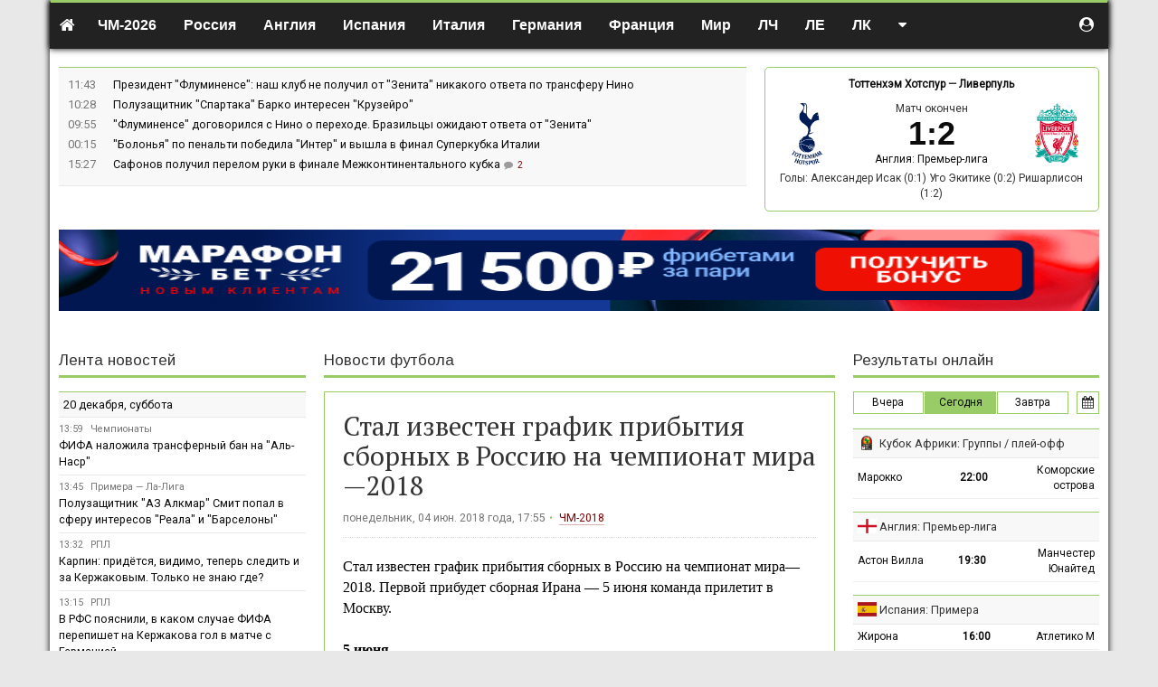

--- FILE ---
content_type: text/html; charset=UTF-8
request_url: https://soccerland.ru/news/153397-stal-izvesten-grafik-pribytia-sbornyh-v-rossiu-na-cempionat-mira-2018
body_size: 22640
content:
<!DOCTYPE html>
<html lang="ru-RU">
<head>
    <meta charset="UTF-8">
    <meta http-equiv="X-UA-Compatible" content="IE=edge">
    <meta name="viewport" content="width=device-width, initial-scale=1">
    <meta name="csrf-param" content="_csrf-frontend">
<meta name="csrf-token" content="Z0qSMS3tK86qikm73Linf8i9H0dGmXR8437IzJ2g-BI_L-VpeLd0_PnEBo2bgcITpo4rEyyqK0SKH66Z_sWMQw==">
    <title>Стал известен график прибытия сборных в Россию на чемпионат мира—2018</title>
    <meta name="description" content="

Стал известен график прибытия сборных в Россию на чемпионат мира2018. Первой прибудет сборная Ирана  5 июня команда прилетит в Москву. 5 июняnbspИран Москва 7 июняnbspПанама Саранск Испания Красно">
<meta name="news" content="153397">
<link href="/css/index.css?v=1600062191" rel="stylesheet">
    <script>var _avp = _avp || [];</script>
<script async src="//adbetnet.advertserve.com/js/libcode3.js"></script><script src="//mc.yandex.ru/metrika/watch.js"></script>
<script>try { var yaCounter36528 = new Ya.Metrika({id:36528,webvisor:true,clickmap:true,trackLinks:true,accurateTrackBounce:true});} catch(e) { }</script><script async="async" src="https://w.uptolike.com/widgets/v1/zp.js?pid=50022"></script><style>
table.description {width:100%; border-collapse:collapse; margin:0.1em 0} 
table.description td {border: solid 1px #bababa; padding:0.4em; text-align:center;} 
table.description td.left {text-align:left; vertical-align:middle;} 
table.description td.right {text-align:right; vertical-align:middle;} 
table.description td.statistics {text-align:left; vertical-align:middle; border-left: solid 1px #ffffff;}
table.description tr:hover {background: #f4f4d4;}
table.russia {width:100%; border-left:solid 1px #99cc66; border-right:solid 1px #99cc66; border-top:solid 1px #99cc66; border-bottom:solid 1px #99cc66;} 
span.stad{background-color:#e5e5e5; font-family: Arial, Tahoma; font-size:13px; color:#000000; font-weight: 500;}
acronym{cursor:help;border-bottom: 1px dashed #800000; color:#800000;}
.imgobs {margin-left: 2em; margin-right: 2em; border: 1px #e5e5e5 solid;}
.navbar-default {border-top: 3px #99cc66 solid; padding-top: 5px; color: #000000; background-color: #f8f8f8; border-bottom: 1px #99cc66 solid; border-left: 0px #99cc66 solid; border-right: 0px #99cc66 solid;}
.navbar-nav {font-size:16px; font-weight: 600;}
.dropdown-menu {text-transform: none; font-size:14px; font-weight: 500;}
a.n{color:#800000}a.n:hover{color:#800000}
body {
font-family: Roboto, Arial, sans-serif;
}
ul.top-news {
font-size: 0.9em;
}
h1 {
    font-family: 'PT Serif', serif;
}
h2 {
font-family: 'PT Serif', Roboto, Arial, sans-serif;
font-size: 22px;
line-height: 1.3em;
}
h3 {
font-family: 'PT Serif', Roboto, Arial, sans-serif;
font-size: 16px;
line-height: 1.3em;
}
a.red {
 color: #800000;
 border-bottom: 1px solid;
 border-bottom-color: rgba(128,0,0,0.3);
}
a.red:hover {
 color: #800000;
 border-bottom: 0px solid;
 text-decoration: none;
}
.trofy a {
 color: #800000;
 border-bottom: 1px solid;
 border-bottom-color: rgba(128,0,0,0.3);
}
.trofy a:hover {
 color: #800000;
 border-bottom: 0px solid;
 text-decoration: none;
}
.champs_link a {
 color: #000000;
 border-bottom: 0px solid;
 text-decoration: none;
}
.champs_link a:hover {
 color: #000000;
 border-bottom: 0px solid;
 text-decoration: none;
}
a.white {
 color: #ffffff;
 text-decoration: none;
}
a.white:hover {
 color: #ffffff;
 border-bottom: 1px solid;
}
a.grey {
 color: #a9a9a9;
 text-decoration: none;
}
a.grey:hover {
 color: #a9a9a9;
 border-bottom: 1px solid;
}
a.black {
 color: #333333;
 text-decoration: none;
}
a.black:hover {
 color: #333333;
 text-decoration: none;
}
table.stadium {width:100%; border-collapse:collapse; margin-bottom: 10px; margin-top: 10px;} 
table.stadium td {border: solid 0px #bababa; padding: 0 0 0 0;}
table.stadium td.left {width:120px; heigth:120px; text-align:center; vertical-align:middle;}
table.stadium td.right {padding: 20px 20px 5px 20px; text-align:left; font-family:arial; font-size:13px; line-height: 1.4em; heigth:120px;}
table.clubs {width:100%; border: solid 1px #99cc66; margin-bottom: 10px;}
table.clubs td {vertical-align: middle; text-align: center; padding: 0 20px 0 10px;}
table.clubs td.info {vertical-align: middle; text-align: left; color: #444; font-family: Arial, sans-serif; font-size:13px; line-height: 1.4em;}
table.clubs td.soz {width:20%; vertical-align: top; text-align: left; padding: 20px 0 0 20px;}
table.clubs td.teams {vertical-align: middle; text-align: left; color: #444; font-family: Arial, sans-serif; font-size:13px; line-height: 1.4em;}
.button_stats {
    border: 1px solid #99cc66; /* Рамка */
    display: inline-block;
    padding: 5px 15px; /* Поля */
    text-decoration: none; /* Убираем подчёркивание */
    color: #000; /* Цвет текста */
  }
.blockquote {
    font-size:16px;
    border-left: 5px solid #e5e5e5;
  }
   .button_stats:hover {
    border: 1px solid #99сс66;
    color: #000;
    background-color: #99cc66; /* Цвет фона при наведении */
    text-decoration: none;
   }
   .button_stats_grey {
    border: 1px solid #e0e0e0; /* Рамка */
    display: inline-block;
    padding: 5px 15px; /* Поля */
    text-decoration: none; /* Убираем подчёркивание */
    color: #000; /* Цвет текста */
    background-color: #f8f8f8;
  }
.button_online {
    border: 1px solid #99cc66; /* Рамка */
    display: inline-block;
    padding: 3px 5px; /* Поля */
    text-decoration: none; /* Убираем подчёркивание */
    color: #000; /* Цвет текста */
    font-size: 12px;
    margin: 0px 10px 15px 0px;
  }
   .button_online:hover {
    border: 1px solid #99сс66;
    color: #000;
    background-color: #99cc66; /* Цвет фона при наведении */
    font-size: 12px;
    margin: 0px 10px 15px 0px;
    text-decoration: none;
   }
   .button_online_grey {
    border: 1px solid #e0e0e0; /* Рамка */
    display: inline-block;
    padding: 3px 5px; /* Поля */
    text-decoration: none; /* Убираем подчёркивание */
    color: #000; /* Цвет текста */
    background-color: #f8f8f8;
    font-size: 12px;
    margin: 0px 10px 15px 0px;
  }
   .trofy {
    font-family: Times new roman, sans-serif;
    line-height: 25px;
    color: #000;
  }
   .wrapper {
    background: #fff;
  }
   .main-article {
    color: #000;
    line-height: 1.44;
  }
   .line_news {
    font-size: 0.9em;
  }
   .subheader {
    font-size: 0.9em;
  }
   section.articles.article-details .header {
    border-bottom: 1px dotted #d7d8dc;
  }
   section.articles .main-article {
    border-bottom: 1px dotted #d7d8dc;
    margin-bottom: 1em;
    padding-bottom: 1em;
  }
/* Скрываем мобилу на больших экранах */
        .mobile-img {
            display: none;
        }

        /* Скрываем десктоп на маленьких экранах */
        .desktop-img {
            display: block;
        }

        /* Медиа-запрос для экранов шириной 768 пикселей и меньше */
        @media (max-width: 768px) {
            .desktop-img {
                display: none;
            }
            .mobile-img {
                display: block;
            }
        }

/* Фиксируем прокрутку для первых двух столбцов */
:root {
  --stickyBackground: #f5f5f5;
}
th.sticky,
td.sticky {
  position: sticky;
  left: 0;
  background: var(--stickyBackground);
}

th.sticky::after,
td.sticky::after {
  content: "";
  position: absolute;
  right: -5px;
  top: 0;
  bottom: -1px;
  width: 5px;
  border-left: 0px solid var(--borderColor);
  background: linear-gradient(90deg, rgba(0,0,0,0.08) 0%, rgba(0,0,0,0) 100%);
}

th.sticky::before,
td.sticky::before {
  content: "";
  position: absolute;
  left: -5px;
  top: 0;
  bottom: -1px;
  width: 5px;
  border-right: 0px solid var(--borderColor);
  background: linear-gradient(90deg, rgba(0,0,0,0) 0%, rgba(0,0,0,0.08) 100%);
}
</style>
<link href="https://fonts.googleapis.com/css?family=Arimo" rel="stylesheet">
<link href="https://fonts.googleapis.com/css2?family=PT+Serif&display=swap" rel="stylesheet"><script>(function(w,d,s,l,i){w[l]=w[l]||[];w[l].push({'gtm.start':
new Date().getTime(),event:'gtm.js'});var f=d.getElementsByTagName(s)[0],
j=d.createElement(s),dl=l!='dataLayer'?'&l='+l:'';j.async=true;j.src=
'https://www.googletagmanager.com/gtm.js?id='+i+dl;f.parentNode.insertBefore(j,f);
})(window,document,'script','dataLayer','GTM-KS2JW97');</script><meta name="google-site-verification" content="EwSDh35Mn5fEmBUbtHCjZDi4T8O9RCn_hCQzan5TLGA" /><meta name="yandex-verification" content="50e3cee4d1281cc4" /><link href="https://fonts.googleapis.com/css?family=PT+Sans&display=swap" rel="stylesheet"><link href="https://fonts.googleapis.com/css?family=Roboto" rel="stylesheet"><link href="https://fonts.googleapis.com/css?family=Open+Sans&display=swap" rel="stylesheet">
<style>
.table-wrapper{positio: relative;overflow:auto;}
.group-table tr td:nth-child(2){white-space:nowrap;}
</style>
</head>
<body class="">

<noindex><div id='zone_2061701456'></div>
<script>
    (function(w,d,o,g,r,a,m){
        var cid='zone_2061701456';
        w[r]=w[r]||function(){(w[r+'l']=w[r+'l']||[]).push(arguments)};
        function e(b,w,r){if((w[r+'h']=b.pop())&&!w.ABN){
            var a=d.createElement(o),p=d.getElementsByTagName(o)[0];a.async=1;
            a.src='https://cdn.'+w[r+'h']+'/libs/e.js';a.onerror=function(){e(g,w,r)};
            p.parentNode.insertBefore(a,p)}}e(g,w,r);
        w[r](cid,{id:2061701456,domain:w[r+'h']});
    })(window,document,'script',['trafficdok.com'],'ABNS');
</script>

<!-- BEGIN ADVERTSERVE CODE CATFISH -->
<div id='zone_1672070245' ></div>
<script>
    (function(w,d,o,g,r,a,m){
        var cid='zone_1672070245';
        w[r]=w[r]||function(){(w[r+'l']=w[r+'l']||[]).push(arguments)};
        function e(b,w,r){if((w[r+'h']=b.pop())&&!w.ABN){
            var a=d.createElement(o),p=d.getElementsByTagName(o)[0];a.async=1;
            a.src='https://cdn.'+w[r+'h']+'/libs/e.js';a.onerror=function(){e(g,w,r)};
            p.parentNode.insertBefore(a,p)}}e(g,w,r);
        w[r](cid,{id:1672070245,domain:w[r+'h']});
    })(window,document,'script',['trafficdok.com'],'ABNS');
</script>
    <!-- END ADVERTSERVE CODE --></noindex>
<div class="main-wrapper container-fluid" style="max-width: 1170px;">
    <div class="notifications top-left"></div>
    <header class="top-navigation">
        <div class="container-fluid" style="max-width: 1170px;">
            
<nav class="navbar">

    <div class="navbar-header">
        <button type="button" class="navbar-toggle collapsed" data-toggle="collapse" data-target="#w01-collapse" aria-expanded="false">
            <span class="sr-only">Toggle navigation</span>
            <span class="icon-bar"></span>
            <span class="icon-bar"></span>
            <span class="icon-bar"></span>
        </button>
        <a class="navbar-brand" href="/"><i class="fa fa-home"></i></a>
    </div>


    <div class="navbar-collapse collapse" id="w01-collapse" aria-expanded="false">

        <ul class="nav navbar-nav">
            <li  class="dropdown"><a href="/worldcup/europe/2025"  class="dropdown-toggle" data-toggle="dropdown">ЧМ-2026</a><ul class="dropdown-menu"><li ><a href="/worldcup/europe/2025" >Европа</a></li><li ><a href="/worldcup/south-america/2023" >Южная Америка</a></li></ul></li><li  class="dropdown"><a href="/russia"  class="dropdown-toggle" data-toggle="dropdown"><i class="flag-icon flag-icon-ru visible-xs-inline-block"></i> Россия</a><ul class="dropdown-menu"><li ><a href="/russia/premier-liga" >Премьер-лига</a></li><li ><a href="/russia/premier-liga/2024-2025/calendar" >Календарь Премьер-лиги</a></li><li ><a href="/russia/fnl" >ФНЛ. Первая лига</a></li><li ><a href="/russia/superkubok" >Суперкубок</a></li><li ><a href="/russia/kubok" >Кубок России</a></li><li ><a href="/russia/winter-cup-winline" >Кубок Winline</a></li><li ><a href="/russia/betboom-cup" >BetBoom Братский Кубок</a></li><li ><a href="/russia/second-league-a" >Вторая лига А</a></li><li ><a href="/russia/second-league-b" >Вторая лига Б</a></li><li ><a href="/russia/molodezhnyj-turnir" >Молодёжный турнир</a></li><li ><a href="/russia/krym-premier-league" >Крым. Премьер-лига</a></li></ul></li><li  class="dropdown"><a href="/england"  class="dropdown-toggle" data-toggle="dropdown"><i class="flag-icon flag-icon-gb visible-xs-inline-block"></i> Англия</a><ul class="dropdown-menu"><li ><a href="/england/premier-liga" >Премьер-лига</a></li><li ><a href="/england/championship" >Чемпионшип</a></li><li ><a href="/england/first-league" >Первая лига</a></li><li ><a href="/england/second-league" >Вторая лига</a></li><li ><a href="/england/kubok" >Кубок Англии</a></li><li ><a href="/england/superkubok" >Суперкубок</a></li><li ><a href="/england/kubok-ligi" >Кубок лиги</a></li></ul></li><li  class="dropdown"><a href="/spain"  class="dropdown-toggle" data-toggle="dropdown"><i class="flag-icon flag-icon-es visible-xs-inline-block"></i> Испания</a><ul class="dropdown-menu"><li ><a href="/spain/primera" >Примера</a></li><li ><a href="/spain/segunda" >Сегунда</a></li><li ><a href="/spain/superkubok" >Суперкубок</a></li><li ><a href="/spain/kubok" >Кубок</a></li></ul></li><li  class="dropdown"><a href="/italy"  class="dropdown-toggle" data-toggle="dropdown"><i class="flag-icon flag-icon-it visible-xs-inline-block"></i> Италия</a><ul class="dropdown-menu"><li ><a href="/italy/seria-a" >Серия А</a></li><li ><a href="/italy/seria-b" >Серия B</a></li><li ><a href="/italy/superkubok" >Суперкубок</a></li><li ><a href="/italy/kubok" >Кубок</a></li></ul></li><li  class="dropdown"><a href="/germany"  class="dropdown-toggle" data-toggle="dropdown"><i class="flag-icon flag-icon-de visible-xs-inline-block"></i> Германия</a><ul class="dropdown-menu"><li ><a href="/germany/bundesliga" >Бундеслига</a></li><li ><a href="/germany/bundesliga-2" >Вторая Бундеслига</a></li><li ><a href="/germany/kubok" >Кубок</a></li><li ><a href="/germany/superkubok" >Суперкубок</a></li></ul></li><li  class="dropdown"><a href="/france"  class="dropdown-toggle" data-toggle="dropdown"><i class="flag-icon flag-icon-fr visible-xs-inline-block"></i> Франция</a><ul class="dropdown-menu"><li ><a href="/france/league-one" >Лига 1</a></li><li ><a href="/france/league-two" >Лига 2</a></li><li ><a href="/france/kubok" >Кубок</a></li><li ><a href="/france/superkubok" >Суперкубок</a></li></ul></li><li  class="dropdown"><a href=""  class="dropdown-toggle" data-toggle="dropdown">Мир</a><ul class="dropdown-menu"><li ><a href="/australia" >Австралия</a></li><li ><a href="/austria" >Австрия</a></li><li ><a href="/argentina" >Аргентина</a></li><li ><a href="/belarus" >Беларусь</a></li><li ><a href="/belgium" >Бельгия</a></li><li ><a href="/brazil" >Бразилия</a></li><li ><a href="/hungary" >Венгрия</a></li><li ><a href="/greece" >Греция</a></li><li ><a href="/germany" >Германия</a></li><li ><a href="/denmark" >Дания</a></li><li ><a href="/israel" >Израиль</a></li><li ><a href="/kazachstan" >Казахстан</a></li><li ><a href="/cyprus" >Кипр</a></li><li ><a href="/china" >Китай</a></li><li ><a href="/netherlands" >Нидерланды</a></li><li ><a href="/norway" >Норвегия</a></li><li ><a href="/portugal" >Португалия</a></li><li ><a href="/usa" >США</a></li><li ><a href="/turkey" >Турция</a></li><li ><a href="/ukraine" >Украина</a></li><li ><a href="/finland" >Финляндия</a></li><li ><a href="/france" >Франция</a></li><li ><a href="/croatia" >Хорватия</a></li><li ><a href="/czech" >Чехия</a></li><li ><a href="/switzerland" >Швейцария</a></li><li ><a href="/sweden" >Швеция</a></li><li ><a href="/scotland" >Шотландия</a></li></ul></li><li  class="dropdown"><a href=""  class="dropdown-toggle" data-toggle="dropdown">ЛЧ</a><ul class="dropdown-menu"><li ><a href="/league-champions/matches" >Матчи / плей-офф</a></li><li ><a href="/league-champions/matches/2025-2026/table" >Таблица</a></li></ul></li><li  class="dropdown"><a href=""  class="dropdown-toggle" data-toggle="dropdown">ЛЕ</a><ul class="dropdown-menu"><li ><a href="/league-europe/matches" >Матчи / плей-офф</a></li><li ><a href="/league-europe/matches/2025-2026/table" >Таблица</a></li></ul></li><li  class="dropdown"><a href=""  class="dropdown-toggle" data-toggle="dropdown">ЛК</a><ul class="dropdown-menu"><li ><a href="/conference-league/matches" >Матчи / плей-офф</a></li><li ><a href="/conference-league/matches/2025-2026/table" >Таблица</a></li></ul></li><li class="dropdown navbar-right"><a href=""  class="dropdown-toggle" data-toggle="dropdown"><i class="fa fa-caret-down hidden-xs"></i><span class="visible-xs">Другое</span> </a><ul class="dropdown-menu"><li ><a href="http://hockeyland.ru" rel="nofollow">Хоккей</a></li><li ><a href="/news" >Лента новостей</a></li><li ><a href="/uefa-nations-league/table/2024" >Лига наций УЕФА</a></li><li ><a href="/championaty" >Чемпионаты</a></li><li ><a href="/kojefficienty-uefa" >Коэффициенты УЕФА</a></li><li ><a href="/kojefficienty-fifa" >Рейтинг ФИФА</a></li><li ><a href="/superkubok/final" >Суперкубок УЕФА</a></li><li ><a href="/frendly-matches/clubs" >Товарищеские матчи</a></li><li ><a href="/worldcup/south-america/2023" >ЧМ-2026 - Южная Америка</a></li><li ><a href="/euro2024/group/2024" >Евро-2024</a></li><li ><a href="/cup-of-america" >Кубок Америки</a></li><li ><a href="/cup-of-africa" >Кубок Африки</a></li><li ><a href="/kubok-fnl" >Кубок ФНЛ</a></li><li ><a href="/international-champions-cup/club-championship" >КЧМ</a></li><li ><a href="/footballstars" >Зал славы</a></li><li ><a href="/reklama" >Реклама на сайте</a></li><li ><a href="/about" >О проекте</a></li></ul></li>        </ul>

        <ul class="nav navbar-nav navbar-right" style="margin-right:0">
            <li class="dropdown user-menu">
                                    <a href="#" data-toggle="modal" data-target="#register"><i class="fa fa-user-circle"></i><span class="mobile-show-inline" style="display:none"> Авторизоваться</span></a>
                            </li>
        </ul>
    </div>

</nav>
        </div>
    </header>

    <main>

        
        <div class="row">
            <div class="col-md-8 col-sm-7">
                
<ul class="top-news">
    		<li>
			<time>11:43</time>
			<div class="top-news-text">
				<a href="/news/223910-prezident-fluminense-nas-klub-ne-polucil-ot-zenita-nikakogo-otveta-po-transferu-nino">
                    Президент "Флуминенсе": наш клуб не получил от "Зенита" никакого ответа по трансферу Нино				</a>

                				<span class="comment-holder hidden">
                <span class="r top-news-cntcomment"><i class="fa fa-fw fa-comment"></i> <span class="comment4news-223910">0</span></span>
            </span>
			</div>
		</li>
    		<li>
			<time>10:28</time>
			<div class="top-news-text">
				<a href="/news/223905-poluzasitnik-spartaka-barko-interesen-kruzejro">
                    Полузащитник "Спартака" Барко интересен "Крузейро"				</a>

                				<span class="comment-holder hidden">
                <span class="r top-news-cntcomment"><i class="fa fa-fw fa-comment"></i> <span class="comment4news-223905">0</span></span>
            </span>
			</div>
		</li>
    		<li>
			<time>09:55</time>
			<div class="top-news-text">
				<a href="/news/223903-fluminense-dogovorilsa-s-nino-o-perehode-brazilcy-ozidaut-otveta-ot-zenita">
                    "Флуминенсе" договорился с Нино о переходе. Бразильцы ожидают ответа от "Зенита"				</a>

                				<span class="comment-holder hidden">
                <span class="r top-news-cntcomment"><i class="fa fa-fw fa-comment"></i> <span class="comment4news-223903">0</span></span>
            </span>
			</div>
		</li>
    		<li>
			<time>00:15</time>
			<div class="top-news-text">
				<a href="/news/223899-bolona-po-penalti-pobedila-inter-i-vysla-v-final-superkubka-italii">
                    "Болонья" по пенальти победила "Интер" и вышла в финал Суперкубка Италии				</a>

                				<span class="comment-holder hidden">
                <span class="r top-news-cntcomment"><i class="fa fa-fw fa-comment"></i> <span class="comment4news-223899">0</span></span>
            </span>
			</div>
		</li>
    		<li>
			<time>15:27</time>
			<div class="top-news-text">
				<a href="/news/223895-safonov-polucil-perelom-ruki-v-finale-mezkontinentalnogo-kubka">
                    Сафонов получил перелом руки в финале Межконтинентального кубка				</a>

                				<span class="comment-holder ">
                <span class="r top-news-cntcomment"><i class="fa fa-fw fa-comment"></i> <span class="comment4news-223895">2</span></span>
            </span>
			</div>
		</li>
    </ul>
            </div>
            <div class="col-md-4 col-sm-5">
                <div class="match-ofthe-day">
	<div class="bold text-center match-ofthe-day-teams">
        <a href="/england/team/tottenhem-hotspur#premier-liga/2025-2026">Тоттенхэм Хотспур</a>		&mdash;
        <a href="/england/team/liverpul#premier-liga/2025-2026">Ливерпуль</a>	</div>

	<div class="row">
		<div class="col-xs-3 text-center">
			<a href="/england/team/tottenhem-hotspur#premier-liga/2025-2026" class="notLink"><img src="/uploads/team/258-5ab35762412f9.png"></a>
		</div>
		<div class="col-xs-6 text-center">
            Матч окончен<br> <a href="/match/167154-tottenhem-hotspur-vs-liverpul">
                					<span class="score bold text-nowrap"><span>1</span><span>:</span><span>2</span></span>
                			</a>
			<div>
                <a href="https://soccerland.ru/england/premier-liga/2025-2026">Англия: Премьер-лига</a>			</div>

		</div>
		<div class="col-xs-3 text-center">
			<a href="/england/team/liverpul#premier-liga/2025-2026" class="notLink"><img src="/uploads/team/258-5ab421bb7819f.png"></a>
		</div>
	</div>

	<div class="text-center" style="padding-top:5px;">
		<div class="goals">Голы: Александер Исак (0:1) Уго Экитике (0:2) Ришарлисон (1:2)</div>	</div>
</div>
            </div>
        </div>

        <div  style="text-align:center">
<a href="https://online-bookmakers.ru/go/marathon"><div class="desktop-img">
        <img src="/uploads/news/6943f1fd35877-3e163e0aec34284658ee941b65d7078f.png" alt="БК Марафон" style="width:100%; height: 90px;">
    </div>
<div class="mobile-img">
        <img src="/uploads/news/6943f1fd35877-3e163e0aec34284658ee941b65d7078f.png" alt="БК Марафон" style="width:100%; height: 90px;">
    </div></a>
<br>
</div> 
<div  style="text-align:center">
<div id='zone_1996453552'></div>
<script>
    (function(w,d,o,g,r,a,m){
        var cid='zone_1996453552';
        w[r]=w[r]||function(){(w[r+'l']=w[r+'l']||[]).push(arguments)};
        function e(b,w,r){if((w[r+'h']=b.pop())&&!w.ABN){
            var a=d.createElement(o),p=d.getElementsByTagName(o)[0];a.async=1;
            a.src='https://cdn.'+w[r+'h']+'/libs/e.js';a.onerror=function(){e(g,w,r)};
            p.parentNode.insertBefore(a,p)}}e(g,w,r);
        w[r](cid,{id:1996453552,domain:w[r+'h']});
    })(window,document,'script',['trafficdok.com'],'ABNS');
</script>
<br>
</div>
        <div class="alert-user-messages">
                    </div>

        <div class="row">

    <div class="col-md-6 col-md-push-3    col-sm-8 col-sm-push-4">
        <section class="articles article-details">

            <header><a href="/news/2025-12-21">Новости футбола</a></header>

            <div class="wrapper">
                
                <div class="header">
                    <h1>Стал известен график прибытия сборных в Россию на чемпионат мира—2018</h1>
                    <div class="details news-tags">
                        понедельник, 04 июн. 2018 года, 17:55<span class="divider"></span> <a href="/worldcup/2018">ЧМ-2018</a>                     </div>
                </div>

                <div class="main-article">
                    <p>

</p><p>Стал известен график прибытия сборных в Россию на чемпионат мира—2018. Первой прибудет сборная Ирана — 5 июня команда прилетит в Москву. <br><br><b>5 июня</b>&nbsp;<br><br>Иран (Москва) <br><br><b>7 июня</b>&nbsp;<br><br>Панама (Саранск), Испания (Краснодар) <br><br><b>9 июня</b>&nbsp;<br><br>Португалия (Москва), Исландия (Геленджик), Саудовская Аравия (Санкт-Петербург) <br><br><b>10 июня</b>&nbsp;<br><br>Марокко (Воронеж), Аргентина (Москва), Египет (Грозный), Уругвай (Нижний Новгород), Перу (Москва), Франция (Москва), Австралия (Казань) <br><br><b>11 июня</b>&nbsp;<br><br>Бразилия (Сочи), Хорватия (Санкт-Петербург), Дания (Анапа), Мексика (Москва), Нигерия (Ессентуки), Сербия (Калининград), Швейцария (Самара), Тунис (Москва)</p><p><b>12 июня</b>&nbsp;<br><br>Колумбия (Казань), Коста-Рика (Санкт-Петербург), Германия (Москва), Англия (Санкт-Петербург), Корея (Санкт-Петербург), Сенегал (Калуга), Швеция (Геленджик) <br><br><b>13 июня</b>&nbsp;<br><br>Бельгия (Москва), Япония (Казань), Польша (Сочи).</p><p></p>
                    
                </div>
                                    <div class="source">
                        Источник: <a href="https://www.championat.com/football" rel="nofollow">"Чемпионат"</a>                        <div class="share">
                            		<!-- Sharingbutton Facebook -->
		<a class="resp-sharing-button__link" href="https://facebook.com/sharer/sharer.php?u=https://soccerland.ru/news/153397-stal-izvesten-grafik-pribytia-sbornyh-v-rossiu-na-cempionat-mira-2018" target="_blank" rel="noopener" data-title="Facebook">
			<div class="resp-sharing-button resp-sharing-button--facebook resp-sharing-button--small">
				<div aria-hidden="true" class="resp-sharing-button__icon resp-sharing-button__icon--solid">
					<svg xmlns="http://www.w3.org/2000/svg" viewBox="0 0 24 24">
						<path d="M18.77 7.46H14.5v-1.9c0-.9.6-1.1 1-1.1h3V.5h-4.33C10.24.5 9.5 3.44 9.5 5.32v2.15h-3v4h3v12h5v-12h3.85l.42-4z"/>
					</svg>
				</div>
			</div>
		</a>

		<!-- Sharingbutton Twitter -->
		<a class="resp-sharing-button__link" href="https://twitter.com/intent/tweet/?text=%D0%A1%D1%82%D0%B0%D0%BB+%D0%B8%D0%B7%D0%B2%D0%B5%D1%81%D1%82%D0%B5%D0%BD+%D0%B3%D1%80%D0%B0%D1%84%D0%B8%D0%BA+%D0%BF%D1%80%D0%B8%D0%B1%D1%8B%D1%82%D0%B8%D1%8F+%D1%81%D0%B1%D0%BE%D1%80%D0%BD%D1%8B%D1%85+%D0%B2+%D0%A0%D0%BE%D1%81%D1%81%D0%B8%D1%8E+%D0%BD%D0%B0+%D1%87%D0%B5%D0%BC%D0%BF%D0%B8%D0%BE%D0%BD%D0%B0%D1%82+%D0%BC%D0%B8%D1%80%D0%B0%E2%80%942018&amp;url=https://soccerland.ru/news/153397-stal-izvesten-grafik-pribytia-sbornyh-v-rossiu-na-cempionat-mira-2018" target="_blank" rel="noopener" data-title="Twitter">
			<div class="resp-sharing-button resp-sharing-button--twitter resp-sharing-button--small">
				<div aria-hidden="true" class="resp-sharing-button__icon resp-sharing-button__icon--solid">
					<svg xmlns="http://www.w3.org/2000/svg" viewBox="0 0 24 24">
						<path d="M23.44 4.83c-.8.37-1.5.38-2.22.02.93-.56.98-.96 1.32-2.02-.88.52-1.86.9-2.9 1.1-.82-.88-2-1.43-3.3-1.43-2.5 0-4.55 2.04-4.55 4.54 0 .36.03.7.1 1.04-3.77-.2-7.12-2-9.36-4.75-.4.67-.6 1.45-.6 2.3 0 1.56.8 2.95 2 3.77-.74-.03-1.44-.23-2.05-.57v.06c0 2.2 1.56 4.03 3.64 4.44-.67.2-1.37.2-2.06.08.58 1.8 2.26 3.12 4.25 3.16C5.78 18.1 3.37 18.74 1 18.46c2 1.3 4.4 2.04 6.97 2.04 8.35 0 12.92-6.92 12.92-12.93 0-.2 0-.4-.02-.6.9-.63 1.96-1.22 2.56-2.14z"/>
					</svg>
				</div>
			</div>
		</a>

		<!-- Sharingbutton VK -->
		<a class="resp-sharing-button__link" href="http://vk.com/share.php?title=%D0%A1%D1%82%D0%B0%D0%BB+%D0%B8%D0%B7%D0%B2%D0%B5%D1%81%D1%82%D0%B5%D0%BD+%D0%B3%D1%80%D0%B0%D1%84%D0%B8%D0%BA+%D0%BF%D1%80%D0%B8%D0%B1%D1%8B%D1%82%D0%B8%D1%8F+%D1%81%D0%B1%D0%BE%D1%80%D0%BD%D1%8B%D1%85+%D0%B2+%D0%A0%D0%BE%D1%81%D1%81%D0%B8%D1%8E+%D0%BD%D0%B0+%D1%87%D0%B5%D0%BC%D0%BF%D0%B8%D0%BE%D0%BD%D0%B0%D1%82+%D0%BC%D0%B8%D1%80%D0%B0%E2%80%942018&amp;url=https://soccerland.ru/news/153397-stal-izvesten-grafik-pribytia-sbornyh-v-rossiu-na-cempionat-mira-2018" target="_blank" rel="noopener" data-title="VK">
			<div class="resp-sharing-button resp-sharing-button--vk resp-sharing-button--small">
				<div aria-hidden="true" class="resp-sharing-button__icon resp-sharing-button__icon--solid">
					<svg xmlns="http://www.w3.org/2000/svg" viewBox="0 0 24 24">
						<path d="M21.547 7h-3.29a.743.743 0 0 0-.655.392s-1.312 2.416-1.734 3.23C14.734 12.813 14 12.126 14 11.11V7.603A1.104 1.104 0 0 0 12.896 6.5h-2.474a1.982 1.982 0 0 0-1.75.813s1.255-.204 1.255 1.49c0 .42.022 1.626.04 2.64a.73.73 0 0 1-1.272.503 21.54 21.54 0 0 1-2.498-4.543.693.693 0 0 0-.63-.403h-2.99a.508.508 0 0 0-.48.685C3.005 10.175 6.918 18 11.38 18h1.878a.742.742 0 0 0 .742-.742v-1.135a.73.73 0 0 1 1.23-.53l2.247 2.112a1.09 1.09 0 0 0 .746.295h2.953c1.424 0 1.424-.988.647-1.753-.546-.538-2.518-2.617-2.518-2.617a1.02 1.02 0 0 1-.078-1.323c.637-.84 1.68-2.212 2.122-2.8.603-.804 1.697-2.507.197-2.507z"/>
					</svg>
				</div>
			</div>
		</a>

		<a class="resp-sharing-button__link" href="https://connect.ok.ru/offer?url=https://soccerland.ru/news/153397-stal-izvesten-grafik-pribytia-sbornyh-v-rossiu-na-cempionat-mira-2018&title=%D0%A1%D1%82%D0%B0%D0%BB+%D0%B8%D0%B7%D0%B2%D0%B5%D1%81%D1%82%D0%B5%D0%BD+%D0%B3%D1%80%D0%B0%D1%84%D0%B8%D0%BA+%D0%BF%D1%80%D0%B8%D0%B1%D1%8B%D1%82%D0%B8%D1%8F+%D1%81%D0%B1%D0%BE%D1%80%D0%BD%D1%8B%D1%85+%D0%B2+%D0%A0%D0%BE%D1%81%D1%81%D0%B8%D1%8E+%D0%BD%D0%B0+%D1%87%D0%B5%D0%BC%D0%BF%D0%B8%D0%BE%D0%BD%D0%B0%D1%82+%D0%BC%D0%B8%D1%80%D0%B0%E2%80%942018" target="_blank" rel="noopener" data-title="Ok">
			<div class="resp-sharing-button resp-sharing-button--ok resp-sharing-button--small">
				<div aria-hidden="true" class="resp-sharing-button__icon resp-sharing-button__icon--solid">
					<svg xmlns="http://www.w3.org/2000/svg" viewBox="0 0 512.479 512.479">
						<g>
							<path d="M256.239,277.333c76.583,0,138.667-62.083,138.667-138.667S332.823,0,256.239,0S117.573,62.083,117.573,138.667C117.667,215.211,179.695,277.239,256.239,277.333z M256.239,64c41.237,0,74.667,33.429,74.667,74.667s-33.429,74.667-74.667,74.667s-74.667-33.429-74.667-74.667S215.002,64,256.239,64z"/>
							<path d="M392.069,343.04c15.07-9.926,24.15-26.755,24.171-44.8c0.21-14.976-8.241-28.728-21.696-35.307c-13.824-6.905-30.372-5.35-42.667,4.011c-56.983,41.543-134.27,41.543-191.253,0c-12.314-9.312-28.833-10.865-42.667-4.011c-13.449,6.578-21.904,20.315-21.717,35.285c0.032,18.042,9.109,34.866,24.171,44.8c19.324,12.851,40.368,22.906,62.507,29.867c3.755,1.166,7.63,2.247,11.627,3.243l-64.469,63.04c-16.912,16.409-17.321,43.42-0.912,60.333c16.409,16.912,43.42,17.321,60.333,0.912c0.352-0.342,0.698-0.689,1.038-1.043l65.707-68.011l65.835,68.139c16.395,16.925,43.407,17.355,60.332,0.96c16.925-16.395,17.355-43.407,0.96-60.332c-0.343-0.354-0.692-0.702-1.047-1.044l-64.363-62.976c3.996-1.024,7.886-2.112,11.669-3.264C351.743,365.908,372.767,355.874,392.069,343.04z"/>
						</g>
					</svg>
				</div>
			</div>
		</a>

		<!-- Sharingbutton WhatsApp -->
		<a class="resp-sharing-button__link" href="whatsapp://send?text=%D0%A1%D1%82%D0%B0%D0%BB+%D0%B8%D0%B7%D0%B2%D0%B5%D1%81%D1%82%D0%B5%D0%BD+%D0%B3%D1%80%D0%B0%D1%84%D0%B8%D0%BA+%D0%BF%D1%80%D0%B8%D0%B1%D1%8B%D1%82%D0%B8%D1%8F+%D1%81%D0%B1%D0%BE%D1%80%D0%BD%D1%8B%D1%85+%D0%B2+%D0%A0%D0%BE%D1%81%D1%81%D0%B8%D1%8E+%D0%BD%D0%B0+%D1%87%D0%B5%D0%BC%D0%BF%D0%B8%D0%BE%D0%BD%D0%B0%D1%82+%D0%BC%D0%B8%D1%80%D0%B0%E2%80%942018%20https://soccerland.ru/news/153397-stal-izvesten-grafik-pribytia-sbornyh-v-rossiu-na-cempionat-mira-2018" target="_blank" rel="noopener" data-title="WhatsApp">
			<div class="resp-sharing-button resp-sharing-button--whatsapp resp-sharing-button--small">
				<div aria-hidden="true" class="resp-sharing-button__icon resp-sharing-button__icon--solid">
					<svg xmlns="http://www.w3.org/2000/svg" viewBox="0 0 24 24">
						<path d="M20.1 3.9C17.9 1.7 15 .5 12 .5 5.8.5.7 5.6.7 11.9c0 2 .5 3.9 1.5 5.6L.6 23.4l6-1.6c1.6.9 3.5 1.3 5.4 1.3 6.3 0 11.4-5.1 11.4-11.4-.1-2.8-1.2-5.7-3.3-7.8zM12 21.4c-1.7 0-3.3-.5-4.8-1.3l-.4-.2-3.5 1 1-3.4L4 17c-1-1.5-1.4-3.2-1.4-5.1 0-5.2 4.2-9.4 9.4-9.4 2.5 0 4.9 1 6.7 2.8 1.8 1.8 2.8 4.2 2.8 6.7-.1 5.2-4.3 9.4-9.5 9.4zm5.1-7.1c-.3-.1-1.7-.9-1.9-1-.3-.1-.5-.1-.7.1-.2.3-.8 1-.9 1.1-.2.2-.3.2-.6.1s-1.2-.5-2.3-1.4c-.9-.8-1.4-1.7-1.6-2-.2-.3 0-.5.1-.6s.3-.3.4-.5c.2-.1.3-.3.4-.5.1-.2 0-.4 0-.5C10 9 9.3 7.6 9 7c-.1-.4-.4-.3-.5-.3h-.6s-.4.1-.7.3c-.3.3-1 1-1 2.4s1 2.8 1.1 3c.1.2 2 3.1 4.9 4.3.7.3 1.2.5 1.6.6.7.2 1.3.2 1.8.1.6-.1 1.7-.7 1.9-1.3.2-.7.2-1.2.2-1.3-.1-.3-.3-.4-.6-.5z"/>
					</svg>
				</div>
			</div>
		</a>

		<!-- Sharingbutton Telegram -->
		<a class="resp-sharing-button__link" href="https://telegram.me/share/url?text=%D0%A1%D1%82%D0%B0%D0%BB+%D0%B8%D0%B7%D0%B2%D0%B5%D1%81%D1%82%D0%B5%D0%BD+%D0%B3%D1%80%D0%B0%D1%84%D0%B8%D0%BA+%D0%BF%D1%80%D0%B8%D0%B1%D1%8B%D1%82%D0%B8%D1%8F+%D1%81%D0%B1%D0%BE%D1%80%D0%BD%D1%8B%D1%85+%D0%B2+%D0%A0%D0%BE%D1%81%D1%81%D0%B8%D1%8E+%D0%BD%D0%B0+%D1%87%D0%B5%D0%BC%D0%BF%D0%B8%D0%BE%D0%BD%D0%B0%D1%82+%D0%BC%D0%B8%D1%80%D0%B0%E2%80%942018&amp;url=https://soccerland.ru/news/153397-stal-izvesten-grafik-pribytia-sbornyh-v-rossiu-na-cempionat-mira-2018" target="_blank" rel="noopener" data-title="Telegram">
			<div class="resp-sharing-button resp-sharing-button--telegram resp-sharing-button--small">
				<div aria-hidden="true" class="resp-sharing-button__icon resp-sharing-button__icon--solid">
					<svg xmlns="http://www.w3.org/2000/svg" viewBox="0 0 24 24">
						<path d="M.707 8.475C.275 8.64 0 9.508 0 9.508s.284.867.718 1.03l5.09 1.897 1.986 6.38a1.102 1.102 0 0 0 1.75.527l2.96-2.41a.405.405 0 0 1 .494-.013l5.34 3.87a1.1 1.1 0 0 0 1.046.135 1.1 1.1 0 0 0 .682-.803l3.91-18.795A1.102 1.102 0 0 0 22.5.075L.706 8.475z"/>
					</svg>
				</div>
			</div>
		</a>
                                </div>
                    </div>
                            </div>

        </section>

        <div id="yandex_rtb_R-A-3183-3" style="margin-bottom:20px"></div>
<!--
<a href="https://refpaewsbc.top/L?tag=d_712321m_22611c_scrlnd&site=712321&ad=22611" title="БК Лайнбет" rel="nofollow" style="display: block; margin: auto; outline: none; text-align: center;">
<img width="100%" src="/images/line560.gif">
</a>
<br> -->
        	<section class="left-comment text-center">
		<button class="btn btn-primary comment-reply">Оставить комментарий</button>
	</section>



<section class="comment-container">
    </section>

    </div>

    <div class="col-md-3 col-md-pull-6    col-sm-4 col-sm-pull-8">
        
<section class="news">
    <header class="main"><a href="/news/2025-12-21">Лента новостей</a></header>
            <div class="subheader"><a href="/news/2025-12-20">20 декабря, суббота</a></div>
        <div class="line_news">
    		<div class="time small">13:59 <a href="/championaty">Чемпионаты</a></div>
    	<a href="/news/223919-fifa-nalozila-transfernyj-ban-na-al-nasr" class="">ФИФА наложила трансферный бан на "Аль-Наср"</a>

    	<span class="comment-holder hidden">
        <a class="r" href="/news/223919-fifa-nalozila-transfernyj-ban-na-al-nasr#comments"><i class="fa fa-fw fa-comment"></i> <span class="comment4news-223919">0</span></a>
    </span>
</div>
<div class="line_news">
    		<div class="time small">13:45 <a href="/spain/primera">Примера — Ла-Лига</a></div>
    	<a href="/news/223918-poluzasitnik-az-alkmar-smit-popal-v-sferu-interesov-reala-i-barselony" class="">Полузащитник "АЗ Алкмар" Смит попал в сферу интересов "Реала" и "Барселоны"</a>

    	<span class="comment-holder hidden">
        <a class="r" href="/news/223918-poluzasitnik-az-alkmar-smit-popal-v-sferu-interesov-reala-i-barselony#comments"><i class="fa fa-fw fa-comment"></i> <span class="comment4news-223918">0</span></a>
    </span>
</div>
<div class="line_news">
    		<div class="time small">13:32 <a href="/russia/premier-liga">РПЛ</a></div>
    	<a href="/news/223917-karpin-pridetsa-vidimo-teper-sledit-i-za-kerzakovym-tolko-ne-znau-gde" class="">Карпин: придётся, видимо, теперь следить и за Кержаковым. Только не знаю где?</a>

    	<span class="comment-holder hidden">
        <a class="r" href="/news/223917-karpin-pridetsa-vidimo-teper-sledit-i-za-kerzakovym-tolko-ne-znau-gde#comments"><i class="fa fa-fw fa-comment"></i> <span class="comment4news-223917">0</span></a>
    </span>
</div>
<div class="line_news">
    		<div class="time small">13:15 <a href="/russia/premier-liga">РПЛ</a></div>
    	<a href="/news/223916-v-rfs-poasnili-v-kakom-slucae-fifa-perepiset-na-kerzakova-gol-v-matce-s-germaniej" class="">В РФС пояснили, в каком случае ФИФА перепишет на Кержакова гол в матче с Германией</a>

    	<span class="comment-holder hidden">
        <a class="r" href="/news/223916-v-rfs-poasnili-v-kakom-slucae-fifa-perepiset-na-kerzakova-gol-v-matce-s-germaniej#comments"><i class="fa fa-fw fa-comment"></i> <span class="comment4news-223916">0</span></a>
    </span>
</div>
<div class="line_news">
    		<div class="time small">12:56 <a href="/russia/premier-liga">РПЛ</a></div>
    	<a href="/news/223915-dinamo-mahackala-mozet-vozglavit-vadim-evseev" class="">"Динамо" Махачкала может возглавить Вадим Евсеев</a>

    	<span class="comment-holder hidden">
        <a class="r" href="/news/223915-dinamo-mahackala-mozet-vozglavit-vadim-evseev#comments"><i class="fa fa-fw fa-comment"></i> <span class="comment4news-223915">0</span></a>
    </span>
</div>
<div class="line_news">
    		<div class="time small">12:41 <a href="/england/premier-liga">АПЛ</a></div>
    	<a href="/news/223914-barselona-hocet-vykupit-u-mancester-unajted-markusa-rasforda" class="">"Барселона" хочет выкупить у "Манчестер Юнайтед" Маркуса Рашфорда</a>

    	<span class="comment-holder hidden">
        <a class="r" href="/news/223914-barselona-hocet-vykupit-u-mancester-unajted-markusa-rasforda#comments"><i class="fa fa-fw fa-comment"></i> <span class="comment4news-223914">0</span></a>
    </span>
</div>
<div class="line_news">
    		<div class="time small">12:26 <a href="/russia/premier-liga">РПЛ</a></div>
    	<a href="/news/223913-titov-nakonec-to-spartak-udelaet-veteranam-kluba-dolznoe-vnimanie" class="">Титов: наконец-то "Спартак" уделяет ветеранам клуба должное внимание</a>

    	<span class="comment-holder hidden">
        <a class="r" href="/news/223913-titov-nakonec-to-spartak-udelaet-veteranam-kluba-dolznoe-vnimanie#comments"><i class="fa fa-fw fa-comment"></i> <span class="comment4news-223913">0</span></a>
    </span>
</div>
<div class="line_news">
    		<div class="time small">12:12 <a href="/russia/premier-liga">РПЛ</a></div>
    	<a href="/news/223912-istocnik-fifa-podtverdila-cto-kerzakov-a-ne-arsavin-zabil-germanii-v-2005-godu" class="">Источник: ФИФА подтвердила, что Кержаков, а не Аршавин забил Германии в 2005 году</a>

    	<span class="comment-holder hidden">
        <a class="r" href="/news/223912-istocnik-fifa-podtverdila-cto-kerzakov-a-ne-arsavin-zabil-germanii-v-2005-godu#comments"><i class="fa fa-fw fa-comment"></i> <span class="comment4news-223912">0</span></a>
    </span>
</div>
<div class="line_news">
    		<div class="time small">11:57 <a href="/russia/premier-liga">РПЛ</a></div>
    	<a href="/news/223911-titov-kto-dolzen-vozglavit-spartak-mne-kazetsa-tihonov-uze-sozrel" class="">Титов: кто должен возглавить "Спартак"? Мне кажется, Тихонов уже созрел</a>

    	<span class="comment-holder hidden">
        <a class="r" href="/news/223911-titov-kto-dolzen-vozglavit-spartak-mne-kazetsa-tihonov-uze-sozrel#comments"><i class="fa fa-fw fa-comment"></i> <span class="comment4news-223911">0</span></a>
    </span>
</div>
<div class="line_news">
    		<div class="time small">11:43 <a href="/russia/premier-liga">РПЛ</a></div>
    	<a href="/news/223910-prezident-fluminense-nas-klub-ne-polucil-ot-zenita-nikakogo-otveta-po-transferu-nino" class="bold600">Президент "Флуминенсе": наш клуб не получил от "Зенита" никакого ответа по трансферу Нино</a>

    	<span class="comment-holder hidden">
        <a class="r" href="/news/223910-prezident-fluminense-nas-klub-ne-polucil-ot-zenita-nikakogo-otveta-po-transferu-nino#comments"><i class="fa fa-fw fa-comment"></i> <span class="comment4news-223910">0</span></a>
    </span>
</div>
<div class="line_news">
    		<div class="time small">11:27 <a href="/france/league-one">Лига 1</a></div>
    	<a href="/news/223909-predstavitel-safonova-vse-novosti-o-tom-cto-matvea-kuda-to-prodaut-ne-sootvetstvuut-dejstvitelnosti" class="">Представитель Сафонова: все новости о том, что Матвея куда-то продают, не соответствуют действительности</a>

    	<span class="comment-holder hidden">
        <a class="r" href="/news/223909-predstavitel-safonova-vse-novosti-o-tom-cto-matvea-kuda-to-prodaut-ne-sootvetstvuut-dejstvitelnosti#comments"><i class="fa fa-fw fa-comment"></i> <span class="comment4news-223909">0</span></a>
    </span>
</div>
<div class="line_news">
    		<div class="time small">11:13 <a href="/england/premier-liga">АПЛ</a></div>
    	<a href="/news/223908-mancester-unajted-gotov-predlozit-uventusu-za-jyldyza-100-mln" class="">"Манчестер Юнайтед" готов предложить "Ювентусу" за Йылдыза € 100 млн</a>

    	<span class="comment-holder hidden">
        <a class="r" href="/news/223908-mancester-unajted-gotov-predlozit-uventusu-za-jyldyza-100-mln#comments"><i class="fa fa-fw fa-comment"></i> <span class="comment4news-223908">0</span></a>
    </span>
</div>
<div class="line_news">
    		<div class="time small">10:58 <a href="/england/premier-liga">АПЛ</a></div>
    	<a href="/news/223907-gvardiola-s-nasim-tekusem-urovnem-poka-cto-my-ne-mozem-pobezdat-dohoda-do-poslednih-stadij-lc" class="">Гвардиола: с нашим текущем уровнем пока что мы не можем побеждать, доходя до последних стадий ЛЧ</a>

    	<span class="comment-holder hidden">
        <a class="r" href="/news/223907-gvardiola-s-nasim-tekusem-urovnem-poka-cto-my-ne-mozem-pobezdat-dohoda-do-poslednih-stadij-lc#comments"><i class="fa fa-fw fa-comment"></i> <span class="comment4news-223907">0</span></a>
    </span>
</div>
<div class="line_news">
    		<div class="time small">10:44 <a href="/spain/primera">Примера — Ла-Лига</a></div>
    	<a href="/news/223906-stali-izvestny-imena-dvuh-zasitnikov-naibolee-interesuusih-barselonu" class="">Стали известны имена двух защитников, наиболее интересующих "Барселону"</a>

    	<span class="comment-holder hidden">
        <a class="r" href="/news/223906-stali-izvestny-imena-dvuh-zasitnikov-naibolee-interesuusih-barselonu#comments"><i class="fa fa-fw fa-comment"></i> <span class="comment4news-223906">0</span></a>
    </span>
</div>
<div class="line_news">
    		<div class="time small">10:28 <a href="/russia/premier-liga">РПЛ</a></div>
    	<a href="/news/223905-poluzasitnik-spartaka-barko-interesen-kruzejro" class="bold600">Полузащитник "Спартака" Барко интересен "Крузейро"</a>

    	<span class="comment-holder hidden">
        <a class="r" href="/news/223905-poluzasitnik-spartaka-barko-interesen-kruzejro#comments"><i class="fa fa-fw fa-comment"></i> <span class="comment4news-223905">0</span></a>
    </span>
</div>
<div class="line_news">
    		<div class="time small">10:14 <a href="/england/premier-liga">АПЛ</a></div>
    	<a href="/news/223904-forvard-vest-hema-fullkrug-blizok-k-perehodu-v-milan-na-pravah-arendy" class="">Форвард "Вест Хэма" Фюллкруг близок к переходу в "Милан" на правах аренды</a>

    	<span class="comment-holder hidden">
        <a class="r" href="/news/223904-forvard-vest-hema-fullkrug-blizok-k-perehodu-v-milan-na-pravah-arendy#comments"><i class="fa fa-fw fa-comment"></i> <span class="comment4news-223904">0</span></a>
    </span>
</div>
<div class="line_news">
    		<div class="time small">09:55 <a href="/russia/premier-liga">РПЛ</a></div>
    	<a href="/news/223903-fluminense-dogovorilsa-s-nino-o-perehode-brazilcy-ozidaut-otveta-ot-zenita" class="bold600">"Флуминенсе" договорился с Нино о переходе. Бразильцы ожидают ответа от "Зенита"</a>

    	<span class="comment-holder hidden">
        <a class="r" href="/news/223903-fluminense-dogovorilsa-s-nino-o-perehode-brazilcy-ozidaut-otveta-ot-zenita#comments"><i class="fa fa-fw fa-comment"></i> <span class="comment4news-223903">0</span></a>
    </span>
</div>
<div class="line_news">
    		<div class="time small">09:38 <a href="/russia/premier-liga">РПЛ</a></div>
    	<a href="/news/223902-besiktas-hocet-priobresti-zasitnika-zenita-erakovica" class="">"Бешикташ" хочет приобрести защитника "Зенита" Эраковича</a>

    	<span class="comment-holder hidden">
        <a class="r" href="/news/223902-besiktas-hocet-priobresti-zasitnika-zenita-erakovica#comments"><i class="fa fa-fw fa-comment"></i> <span class="comment4news-223902">0</span></a>
    </span>
</div>
<div class="line_news">
    		<div class="time small">09:25 <a href="/germany/bundesliga">Бундеслига</a></div>
    	<a href="/news/223901-kovac-my-oderzali-zasluzennuu-pobedu-nad-borussiej-menhengladbah" class="">Ковач: мы одержали заслуженную победу над "Боруссией" Мёнхенгладбах</a>

    	<span class="comment-holder hidden">
        <a class="r" href="/news/223901-kovac-my-oderzali-zasluzennuu-pobedu-nad-borussiej-menhengladbah#comments"><i class="fa fa-fw fa-comment"></i> <span class="comment4news-223901">0</span></a>
    </span>
</div>
<div class="line_news">
    		<div class="time small">09:11 <a href="/italy/seria-a">Серия А</a></div>
    	<a href="/news/223900-gasperini-priatno-priezzat-v-turin-s-takim-polozeniem-v-tablice" class="">Гасперини: приятно приезжать в Турин с таким положением в таблице</a>

    	<span class="comment-holder hidden">
        <a class="r" href="/news/223900-gasperini-priatno-priezzat-v-turin-s-takim-polozeniem-v-tablice#comments"><i class="fa fa-fw fa-comment"></i> <span class="comment4news-223900">0</span></a>
    </span>
</div>
<div class="line_news">
    		<div class="time small">00:15 <a href="/italy/superkubok">Суперкубок</a></div>
    	<a href="/news/223899-bolona-po-penalti-pobedila-inter-i-vysla-v-final-superkubka-italii" class="bold600">"Болонья" по пенальти победила "Интер" и вышла в финал Суперкубка Италии</a>

    	<span class="comment-holder hidden">
        <a class="r" href="/news/223899-bolona-po-penalti-pobedila-inter-i-vysla-v-final-superkubka-italii#comments"><i class="fa fa-fw fa-comment"></i> <span class="comment4news-223899">0</span></a>
    </span>
</div>
                    <div class="subheader"><a href="/news/2025-12-19">19 декабря, пятница</a></div>
        <div class="line_news">
    		<div class="time small">16:01 <a href="/england/premier-liga">АПЛ</a></div>
    	<a href="/news/223898-arteta-o-sesti-godah-v-arsenale-eto-bylo-neveroatnoe-putesestvie-i-a-naslazdalsa-kazdoj-minutoj" class="">Артета — о шести годах в "Арсенале": это было невероятное путешествие, и я наслаждался каждой минутой</a>

    	<span class="comment-holder hidden">
        <a class="r" href="/news/223898-arteta-o-sesti-godah-v-arsenale-eto-bylo-neveroatnoe-putesestvie-i-a-naslazdalsa-kazdoj-minutoj#comments"><i class="fa fa-fw fa-comment"></i> <span class="comment4news-223898">0</span></a>
    </span>
</div>
<div class="line_news">
    		<div class="time small">15:48 <a href="/france/league-one">Лига 1</a></div>
    	<a href="/news/223897-enrike-o-perelome-safonova-eto-neveroatno-no-sam-igrok-ne-ponimaet-kak-eto-proizoslo" class="">Энрике &mdash; о переломе Сафонова: это невероятно, но сам игрок не понимает, как это произошло</a>

    	<span class="comment-holder hidden">
        <a class="r" href="/news/223897-enrike-o-perelome-safonova-eto-neveroatno-no-sam-igrok-ne-ponimaet-kak-eto-proizoslo#comments"><i class="fa fa-fw fa-comment"></i> <span class="comment4news-223897">0</span></a>
    </span>
</div>
<div class="line_news">
    		<div class="time small">15:36 <a href="/russia/premier-liga">РПЛ</a></div>
    	<a href="/news/223896-ura-movsisan-dumau-cto-s-romanovym-u-spartaka-zazglas-novaa-iskra" class="">Юра Мовсисян: думаю, что с Романовым у "Спартака" зажглась новая искра</a>

    	<span class="comment-holder hidden">
        <a class="r" href="/news/223896-ura-movsisan-dumau-cto-s-romanovym-u-spartaka-zazglas-novaa-iskra#comments"><i class="fa fa-fw fa-comment"></i> <span class="comment4news-223896">0</span></a>
    </span>
</div>
<div class="line_news">
    		<div class="time small">15:27 <a href="/france/league-one">Лига 1</a></div>
    	<a href="/news/223895-safonov-polucil-perelom-ruki-v-finale-mezkontinentalnogo-kubka" class="bold600">Сафонов получил перелом руки в финале Межконтинентального кубка</a>

    	<span class="comment-holder ">
        <a class="r" href="/news/223895-safonov-polucil-perelom-ruki-v-finale-mezkontinentalnogo-kubka#comments"><i class="fa fa-fw fa-comment"></i> <span class="comment4news-223895">2</span></a>
    </span>
</div>
<div class="line_news">
    		<div class="time small">15:14 <a href="/russia/premier-liga">РПЛ</a></div>
    	<a href="/news/223894-ura-movsisan-neveroatno-nabludat-cego-krasnodar-dostig" class="">Юра Мовсисян: невероятно наблюдать, чего "Краснодар" достиг</a>

    	<span class="comment-holder hidden">
        <a class="r" href="/news/223894-ura-movsisan-neveroatno-nabludat-cego-krasnodar-dostig#comments"><i class="fa fa-fw fa-comment"></i> <span class="comment4news-223894">0</span></a>
    </span>
</div>
<div class="line_news">
    		<div class="time small">14:57 <a href="/russia/premier-liga">РПЛ</a></div>
    	<a href="/news/223893-cercesov-o-svoih-osibkah-eto-nazyvaetsa-proscet-osibka-eto-to-cto-ty-povtoril" class="">Черчесов — о своих ошибках: это называется просчёт. Ошибка — это то, что ты повторил</a>

    	<span class="comment-holder hidden">
        <a class="r" href="/news/223893-cercesov-o-svoih-osibkah-eto-nazyvaetsa-proscet-osibka-eto-to-cto-ty-povtoril#comments"><i class="fa fa-fw fa-comment"></i> <span class="comment4news-223893">0</span></a>
    </span>
</div>
<div class="line_news">
    		<div class="time small">14:46 <a href="/russia/premier-liga">РПЛ</a></div>
    	<a href="/news/223892-paok-klub-ne-vedet-peregovorov-s-cska-nascet-arendy-calova" class="bold600">ПАОК: клуб не ведет переговоров с ЦСКА насчет аренды Чалова</a>

    	<span class="comment-holder hidden">
        <a class="r" href="/news/223892-paok-klub-ne-vedet-peregovorov-s-cska-nascet-arendy-calova#comments"><i class="fa fa-fw fa-comment"></i> <span class="comment4news-223892">0</span></a>
    </span>
</div>
<div class="line_news">
    		<div class="time small">14:35 <a href="/russia/premier-liga">РПЛ</a></div>
    	<a href="/news/223891-bazenov-krasnodar-prekrasno-spravilsa-s-davleniem-v-konce-pervoj-casti-cempionata" class="">Баженов: "Краснодар" прекрасно справился с давлением в конце первой части чемпионата</a>

    	<span class="comment-holder hidden">
        <a class="r" href="/news/223891-bazenov-krasnodar-prekrasno-spravilsa-s-davleniem-v-konce-pervoj-casti-cempionata#comments"><i class="fa fa-fw fa-comment"></i> <span class="comment4news-223891">0</span></a>
    </span>
</div>
<div class="line_news">
    		<div class="time small">14:26 <a href="/russia/premier-liga">РПЛ</a></div>
    	<a href="/news/223890-nababkin-samye-principialnye-soperniki-dla-cska-spartak-i-zenit" class="">Набабкин: самые принципиальные соперники для ЦСКА? "Спартак" и "Зенит"</a>

    	<span class="comment-holder hidden">
        <a class="r" href="/news/223890-nababkin-samye-principialnye-soperniki-dla-cska-spartak-i-zenit#comments"><i class="fa fa-fw fa-comment"></i> <span class="comment4news-223890">0</span></a>
    </span>
</div>
                <a href="/news/2025-12-19">Ещё новости</a>
                </div>

    <div class="col-md-3  col-sm-12   col-xs-12">
        	<section class="online" data-advert="1" data-logo="0">
		<div class="load-shader"><i class="fa fa-spinner fa-spin"></i></div>

		<header>Результаты онлайн</header>

		<div class="online-pagination">
			<a data-date="2025-12-20" class="pill-button">Вчера</a>
			<a data-date="2025-12-21" class="pill-button active">Сегодня</a>
			<a data-date="2025-12-22" class="pill-button">Завтра</a>
			<button class="pill-button" data-toggle="datepicker"><i class="fa fa-calendar"></i></button>
		</div>


        <div class="online-results">		<table class="table-condensed online-schedule">
			<thead>
			<tr class="subheader">
				<td colspan="3">
                    						<i class="flag-icon" style="background-image: url(/uploads/country/279.png);"></i>
                    					<a class="black" href="/cup-of-africa/group/2025">
                        Кубок Африки: Группы / плей-офф					</a>
				</td>
			</tr>
			</thead>
			<tbody>
            <tr data-html="true" data-toggle="ajax-tooltip" data-container="section.online" data-href="/ajax/matchdetails?id=174359">
	<td style="width:50%">
        		<a href="/cup-of-africa/team/marokko#group/2025">Марокко</a>
	</td>
	<td style="width:50px">

        <a class="view-match" href="/match/174359-marokko-vs-komorskie-ostrova">22:00</a>
	</td>
	<td style="width:50%">
		<a href="/cup-of-africa/team/komorskie-ostrova#group/2025">Коморские острова</a>
        	</td>
</tr>
			</tbody>
		</table>
        		<table class="table-condensed online-schedule">
			<thead>
			<tr class="subheader">
				<td colspan="3">
                    						<i class="flag-icon flag-icon-gb-eng"></i>
                    					<a class="black" href="/england/premier-liga/2025-2026">
                        Англия: Премьер-лига					</a>
				</td>
			</tr>
			</thead>
			<tbody>
            <tr data-html="true" data-toggle="ajax-tooltip" data-container="section.online" data-href="/ajax/matchdetails?id=167160">
	<td style="width:50%">
        		<a href="/england/team/aston-villa#premier-liga/2025-2026">Астон Вилла</a>
	</td>
	<td style="width:50px">

        <a class="view-match" href="/match/167160-aston-villa-vs-mancester-unajted">19:30</a>
	</td>
	<td style="width:50%">
		<a href="/england/team/mancester-unajted#premier-liga/2025-2026">Манчестер Юнайтед</a>
        	</td>
</tr>
			</tbody>
		</table>
        <!-- после-двух-стран -->		<table class="table-condensed online-schedule">
			<thead>
			<tr class="subheader">
				<td colspan="3">
                    						<i class="flag-icon flag-icon-es"></i>
                    					<a class="black" href="/spain/primera/2025-2026">
                        Испания: Примера					</a>
				</td>
			</tr>
			</thead>
			<tbody>
            <tr data-html="true" data-toggle="ajax-tooltip" data-container="section.online" data-href="/ajax/matchdetails?id=169401">
	<td style="width:50%">
        		<a href="/spain/team/zirona#primera/2025-2026">Жирона</a>
	</td>
	<td style="width:50px">

        <a class="view-match" href="/match/169401-zirona-vs-atletiko-m">16:00</a>
	</td>
	<td style="width:50%">
		<a href="/spain/team/atletiko-m#primera/2025-2026">Атлетико М</a>
        	</td>
</tr>
<tr data-html="true" data-toggle="ajax-tooltip" data-container="section.online" data-href="/ajax/matchdetails?id=169398">
	<td style="width:50%">
        		<a href="/spain/team/vilarreal#primera/2025-2026">Вильярреал</a>
	</td>
	<td style="width:50px">

        <a class="view-match" href="/match/169398-vilarreal-vs-barselona">18:15</a>
	</td>
	<td style="width:50%">
		<a href="/spain/team/barselona#primera/2025-2026">Барселона</a>
        	</td>
</tr>
<tr data-html="true" data-toggle="ajax-tooltip" data-container="section.online" data-href="/ajax/matchdetails?id=169400">
	<td style="width:50%">
        		<a href="/spain/team/elce#primera/2025-2026">Эльче</a>
	</td>
	<td style="width:50px">

        <a class="view-match" href="/match/169400-elce-vs-rajo-valekano">20:30</a>
	</td>
	<td style="width:50%">
		<a href="/spain/team/rajo-valekano#primera/2025-2026">Райо Вальекано</a>
        	</td>
</tr>
<tr data-html="true" data-toggle="ajax-tooltip" data-container="section.online" data-href="/ajax/matchdetails?id=169405">
	<td style="width:50%">
        		<a href="/spain/team/betis#primera/2025-2026">Бетис</a>
	</td>
	<td style="width:50px">

        <a class="view-match" href="/match/169405-betis-vs-hetafe">23:00</a>
	</td>
	<td style="width:50%">
		<a href="/spain/team/hetafe#primera/2025-2026">Хетафе</a>
        	</td>
</tr>
			</tbody>
		</table>
        		<table class="table-condensed online-schedule">
			<thead>
			<tr class="subheader">
				<td colspan="3">
                    						<i class="flag-icon flag-icon-it"></i>
                    					<a class="black" href="/italy/seria-a/2025-2026">
                        Италия: Серия А					</a>
				</td>
			</tr>
			</thead>
			<tbody>
            <tr data-html="true" data-toggle="ajax-tooltip" data-container="section.online" data-href="/ajax/matchdetails?id=170541">
	<td style="width:50%">
        		<a href="/italy/team/kalari#seria-a/2025-2026">Кальяри</a>
	</td>
	<td style="width:50px">

        <a class="view-match" href="/match/170541-kalari-vs-piza">14:30</a>
	</td>
	<td style="width:50%">
		<a href="/italy/team/piza#seria-a/2025-2026">Пиза</a>
        	</td>
</tr>
<tr data-html="true" data-toggle="ajax-tooltip" data-container="section.online" data-href="/ajax/matchdetails?id=170537">
	<td style="width:50%">
        		<a href="/italy/team/sassuolo#seria-a/2025-2026">Сассуоло</a>
	</td>
	<td style="width:50px">

        <a class="view-match" href="/match/170537-sassuolo-vs-torino">17:00</a>
	</td>
	<td style="width:50%">
		<a href="/italy/team/torino#seria-a/2025-2026">Торино</a>
        	</td>
</tr>
<tr data-html="true" data-toggle="ajax-tooltip" data-container="section.online" data-href="/ajax/matchdetails?id=170543">
	<td style="width:50%">
        		<a href="/italy/team/fiorentina#seria-a/2025-2026">Фиорентина</a>
	</td>
	<td style="width:50px">

        <a class="view-match" href="/match/170543-fiorentina-vs-udineze">20:00</a>
	</td>
	<td style="width:50%">
		<a href="/italy/team/udineze#seria-a/2025-2026">Удинезе</a>
        	</td>
</tr>
<tr data-html="true" data-toggle="ajax-tooltip" data-container="section.online" data-href="/ajax/matchdetails?id=170539">
	<td style="width:50%">
        		<a href="/italy/team/dzenoa#seria-a/2025-2026">Дженоа</a>
	</td>
	<td style="width:50px">

        <a class="view-match" href="/match/170539-dzenoa-vs-atalanta">22:45</a>
	</td>
	<td style="width:50%">
		<a href="/italy/team/atalanta#seria-a/2025-2026">Аталанта</a>
        	</td>
</tr>
			</tbody>
		</table>
        		<table class="table-condensed online-schedule">
			<thead>
			<tr class="subheader">
				<td colspan="3">
                    						<i class="flag-icon flag-icon-de"></i>
                    					<a class="black" href="/germany/bundesliga/2025-2026">
                        Германия: Бундеслига					</a>
				</td>
			</tr>
			</thead>
			<tbody>
            <tr data-html="true" data-toggle="ajax-tooltip" data-container="section.online" data-href="/ajax/matchdetails?id=168600">
	<td style="width:50%">
        		<a href="/germany/team/majnc#bundesliga/2025-2026">Майнц</a>
	</td>
	<td style="width:50px">

        <a class="view-match" href="/match/168600-majnc-vs-sankt-pauli">17:30</a>
	</td>
	<td style="width:50%">
		<a href="/germany/team/sankt-pauli#bundesliga/2025-2026">Санкт-Паули</a>
        	</td>
</tr>
<tr data-html="true" data-toggle="ajax-tooltip" data-container="section.online" data-href="/ajax/matchdetails?id=168597">
	<td style="width:50%">
        		<a href="/germany/team/hajdenhajm#bundesliga/2025-2026">Хайденхайм</a>
	</td>
	<td style="width:50px">

        <a class="view-match" href="/match/168597-hajdenhajm-vs-bavaria">19:30</a>
	</td>
	<td style="width:50%">
		<a href="/germany/team/bavaria#bundesliga/2025-2026">Бавария</a>
        	</td>
</tr>
			</tbody>
		</table>
        		<table class="table-condensed online-schedule">
			<thead>
			<tr class="subheader">
				<td colspan="3">
                    						<i class="flag-icon flag-icon-pt"></i>
                    					<a class="black" href="/portugal/primeira/2025-2026">
                        Португалия: Примейра					</a>
				</td>
			</tr>
			</thead>
			<tbody>
            <tr data-html="true" data-toggle="ajax-tooltip" data-container="section.online" data-href="/ajax/matchdetails?id=171251">
	<td style="width:50%">
        		<a href="/portugal/team/avs#primeira/2025-2026">АВС</a>
	</td>
	<td style="width:50px">

        <a class="view-match" href="/match/171251-avs-vs-nasonal">18:30</a>
	</td>
	<td style="width:50%">
		<a href="/portugal/team/nasonal#primeira/2025-2026">Насьонал</a>
        	</td>
</tr>
<tr data-html="true" data-toggle="ajax-tooltip" data-container="section.online" data-href="/ajax/matchdetails?id=171245">
	<td style="width:50%">
        		<a href="/portugal/team/tondela#primeira/2025-2026">Тондела</a>
	</td>
	<td style="width:50px">

        <a class="view-match" href="/match/171245-tondela-vs-kaza-pia">21:00</a>
	</td>
	<td style="width:50%">
		<a href="/portugal/team/kaza-pia#primeira/2025-2026">Каза Пия</a>
        	</td>
</tr>
<tr data-html="true" data-toggle="ajax-tooltip" data-container="section.online" data-href="/ajax/matchdetails?id=171244">
	<td style="width:50%">
        		<a href="/portugal/team/santa-klara#primeira/2025-2026">Санта-Клара</a>
	</td>
	<td style="width:50px">

        <a class="view-match" href="/match/171244-santa-klara-vs-aroka">23:30</a>
	</td>
	<td style="width:50%">
		<a href="/portugal/team/aroka#primeira/2025-2026">Арока</a>
        	</td>
</tr>
			</tbody>
		</table>
        		<table class="table-condensed online-schedule">
			<thead>
			<tr class="subheader">
				<td colspan="3">
                    						<i class="flag-icon flag-icon-nl"></i>
                    					<a class="black" href="/netherlands/eredivisie/2025-2026">
                        Нидерланды: Эредивизия					</a>
				</td>
			</tr>
			</thead>
			<tbody>
            <tr data-html="true" data-toggle="ajax-tooltip" data-container="section.online" data-href="/ajax/matchdetails?id=170934">
	<td style="width:50%">
        		<a href="/netherlands/team/utreht#eredivisie/2025-2026">Утрехт</a>
	</td>
	<td style="width:50px">

        <a class="view-match" href="/match/170934-utreht-vs-psv-ejndhoven">14:15</a>
	</td>
	<td style="width:50%">
		<a href="/netherlands/team/psv-ejndhoven#eredivisie/2025-2026">ПСВ Эйндховен</a>
        	</td>
</tr>
<tr data-html="true" data-toggle="ajax-tooltip" data-container="section.online" data-href="/ajax/matchdetails?id=170928">
	<td style="width:50%">
        		<a href="/netherlands/team/gou-ehed-igls#eredivisie/2025-2026">Гоу Эхед Иглс</a>
	</td>
	<td style="width:50px">

        <a class="view-match" href="/match/170928-gou-ehed-igls-vs-groningen">16:30</a>
	</td>
	<td style="width:50%">
		<a href="/netherlands/team/groningen#eredivisie/2025-2026">Гронинген</a>
        	</td>
</tr>
<tr data-html="true" data-toggle="ajax-tooltip" data-container="section.online" data-href="/ajax/matchdetails?id=170929">
	<td style="width:50%">
        		<a href="/netherlands/team/fejenoord#eredivisie/2025-2026">Фейеноорд</a>
	</td>
	<td style="width:50px">

        <a class="view-match" href="/match/170929-fejenoord-vs-tvente">16:30</a>
	</td>
	<td style="width:50%">
		<a href="/netherlands/team/tvente#eredivisie/2025-2026">Твенте</a>
        	</td>
</tr>
<tr data-html="true" data-toggle="ajax-tooltip" data-container="section.online" data-href="/ajax/matchdetails?id=170930">
	<td style="width:50%">
        		<a href="/netherlands/team/volendam#eredivisie/2025-2026">Волендам</a>
	</td>
	<td style="width:50px">

        <a class="view-match" href="/match/170930-volendam-vs-sparta">18:45</a>
	</td>
	<td style="width:50%">
		<a href="/netherlands/team/sparta#eredivisie/2025-2026">Спарта</a>
        	</td>
</tr>
<tr data-html="true" data-toggle="ajax-tooltip" data-container="section.online" data-href="/ajax/matchdetails?id=170932">
	<td style="width:50%">
        		<a href="/netherlands/team/fortuna#eredivisie/2025-2026">Фортуна</a>
	</td>
	<td style="width:50px">

        <a class="view-match" href="/match/170932-fortuna-vs-az-alkmar">18:45</a>
	</td>
	<td style="width:50%">
		<a href="/netherlands/team/az-alkmar#eredivisie/2025-2026">АЗ Алкмар</a>
        	</td>
</tr>
			</tbody>
		</table>
        		<table class="table-condensed online-schedule">
			<thead>
			<tr class="subheader">
				<td colspan="3">
                    						<i class="flag-icon flag-icon-be"></i>
                    					<a class="black" href="/belgium/liga-jupiler/2025-2026">
                        Бельгия: Лига Жюпиле					</a>
				</td>
			</tr>
			</thead>
			<tbody>
            <tr data-html="true" data-toggle="ajax-tooltip" data-container="section.online" data-href="/ajax/matchdetails?id=168104">
	<td style="width:50%">
        		<a href="/belgium/team/brugge#liga-jupiler/2025-2026">Брюгге</a>
	</td>
	<td style="width:50px">

        <a class="view-match" href="/match/168104-brugge-vs-gent">15:30</a>
	</td>
	<td style="width:50%">
		<a href="/belgium/team/gent#liga-jupiler/2025-2026">Гент</a>
        	</td>
</tr>
<tr data-html="true" data-toggle="ajax-tooltip" data-container="section.online" data-href="/ajax/matchdetails?id=168103">
	<td style="width:50%">
        		<a href="/belgium/team/sent-trujden#liga-jupiler/2025-2026">Сент-Трюйден</a>
	</td>
	<td style="width:50px">

        <a class="view-match" href="/match/168103-sent-trujden-vs-mehelen">18:00</a>
	</td>
	<td style="width:50%">
		<a href="/belgium/team/mehelen#liga-jupiler/2025-2026">Мехелен</a>
        	</td>
</tr>
<tr data-html="true" data-toggle="ajax-tooltip" data-container="section.online" data-href="/ajax/matchdetails?id=168110">
	<td style="width:50%">
        		<a href="/belgium/team/antverpen#liga-jupiler/2025-2026">Антверпен</a>
	</td>
	<td style="width:50px">

        <a class="view-match" href="/match/168110-antverpen-vs-anderleht">20:30</a>
	</td>
	<td style="width:50%">
		<a href="/belgium/team/anderleht#liga-jupiler/2025-2026">Андерлехт</a>
        	</td>
</tr>
<tr data-html="true" data-toggle="ajax-tooltip" data-container="section.online" data-href="/ajax/matchdetails?id=168106">
	<td style="width:50%">
        		<a href="/belgium/team/aud-heverle-leven#liga-jupiler/2025-2026">Ауд-Хеверле Лёвен</a>
	</td>
	<td style="width:50px">

        <a class="view-match" href="/match/168106-aud-heverle-leven-vs-serkl-brugge">21:15</a>
	</td>
	<td style="width:50%">
		<a href="/belgium/team/serkl-brugge#liga-jupiler/2025-2026">Серкль Брюгге</a>
        	</td>
</tr>
			</tbody>
		</table>
        		<table class="table-condensed online-schedule">
			<thead>
			<tr class="subheader">
				<td colspan="3">
                    						<i class="flag-icon flag-icon-tr"></i>
                    					<a class="black" href="/turkey/superliga/2025-2026">
                        Турция: Суперлига					</a>
				</td>
			</tr>
			</thead>
			<tbody>
            <tr data-html="true" data-toggle="ajax-tooltip" data-container="section.online" data-href="/ajax/matchdetails?id=173987">
	<td style="width:50%">
        		<a href="/turkey/team/alanaspor#superliga/2025-2026">Аланьяспор</a>
	</td>
	<td style="width:50px">

        <a class="view-match" href="/match/173987-alanaspor-vs-fatih-karagumruk">14:30</a>
	</td>
	<td style="width:50%">
		<a href="/turkey/team/fatih-karagumruk#superliga/2025-2026">Фатих Карагюмрюк</a>
        	</td>
</tr>
<tr data-html="true" data-toggle="ajax-tooltip" data-container="section.online" data-href="/ajax/matchdetails?id=173983">
	<td style="width:50%">
        		<a href="/turkey/team/galatasaraj#superliga/2025-2026">Галатасарай</a>
	</td>
	<td style="width:50px">

        <a class="view-match" href="/match/173983-galatasaraj-vs-kasympasa">20:00</a>
	</td>
	<td style="width:50%">
		<a href="/turkey/team/kasympasa#superliga/2025-2026">Касымпаша</a>
        	</td>
</tr>
<tr data-html="true" data-toggle="ajax-tooltip" data-container="section.online" data-href="/ajax/matchdetails?id=173984">
	<td style="width:50%">
        		<a href="/turkey/team/geztepe#superliga/2025-2026">Гёзтепе</a>
	</td>
	<td style="width:50px">

        <a class="view-match" href="/match/173984-geztepe-vs-samsunspor">20:00</a>
	</td>
	<td style="width:50%">
		<a href="/turkey/team/samsunspor#superliga/2025-2026">Самсунспор</a>
        	</td>
</tr>
			</tbody>
		</table>
        		<table class="table-condensed online-schedule">
			<thead>
			<tr class="subheader">
				<td colspan="3">
                    						<i class="flag-icon" style="background-image: url(/uploads/country/273.png);"></i>
                    					<a class="black" href="/frendly-matches/national-teams/2025">
                        Товарищеские матчи: Сборные					</a>
				</td>
			</tr>
			</thead>
			<tbody>
            <tr data-html="true" data-toggle="ajax-tooltip" data-container="section.online" data-href="/ajax/matchdetails?id=177118">
	<td style="width:50%">
        		<a href="/frendly-matches/team/peru#national-teams/2025">Перу</a>
	</td>
	<td style="width:50px">

        <a class="view-match" href="/match/177118-peru-vs-bolivia">23:30</a>
	</td>
	<td style="width:50%">
		<a href="/frendly-matches/team/bolivia#national-teams/2025">Боливия</a>
        	</td>
</tr>
			</tbody>
		</table>
        		<table class="table-condensed online-schedule">
			<thead>
			<tr class="subheader">
				<td colspan="3">
                    						<i class="flag-icon flag-icon-hu"></i>
                    					<a class="black" href="/hungary/otr-bank-league/2025-2026">
                        Венгрия: ОТР Банк Лига					</a>
				</td>
			</tr>
			</thead>
			<tbody>
            <tr data-html="true" data-toggle="ajax-tooltip" data-container="section.online" data-href="/ajax/matchdetails?id=168307">
	<td style="width:50%">
        		<a href="/hungary/team/ujpest#otr-bank-league/2025-2026">Уйпешт</a>
	</td>
	<td style="width:50px">

        <a class="view-match" href="/match/168307-ujpest-vs-kazincbarcika">17:00</a>
	</td>
	<td style="width:50%">
		<a href="/hungary/team/kazincbarcika#otr-bank-league/2025-2026">Казинцбарцика</a>
        	</td>
</tr>
<tr data-html="true" data-toggle="ajax-tooltip" data-container="section.online" data-href="/ajax/matchdetails?id=168308">
	<td style="width:50%">
        		<a href="/hungary/team/debrecen#otr-bank-league/2025-2026">Дебрецен</a>
	</td>
	<td style="width:50px">

        <a class="view-match" href="/match/168308-debrecen-vs-kisvarda">19:30</a>
	</td>
	<td style="width:50%">
		<a href="/hungary/team/kisvarda#otr-bank-league/2025-2026">Кишварда</a>
        	</td>
</tr>
			</tbody>
		</table>
        		<table class="table-condensed online-schedule">
			<thead>
			<tr class="subheader">
				<td colspan="3">
                    						<i class="flag-icon flag-icon-ch"></i>
                    					<a class="black" href="/switzerland/superliga/2025-2026">
                        Швейцария: Суперлига					</a>
				</td>
			</tr>
			</thead>
			<tbody>
            <tr data-html="true" data-toggle="ajax-tooltip" data-container="section.online" data-href="/ajax/matchdetails?id=172744">
	<td style="width:50%">
        		<a href="/switzerland/team/lozanna#superliga/2025-2026">Лозанна</a>
	</td>
	<td style="width:50px">

        <a class="view-match" href="/match/172744-lozanna-vs-lucern">16:00</a>
	</td>
	<td style="width:50%">
		<a href="/switzerland/team/lucern#superliga/2025-2026">Люцерн</a>
        	</td>
</tr>
<tr data-html="true" data-toggle="ajax-tooltip" data-container="section.online" data-href="/ajax/matchdetails?id=172745">
	<td style="width:50%">
        		<a href="/switzerland/team/grasshopper#superliga/2025-2026">Грассхоппер</a>
	</td>
	<td style="width:50px">

        <a class="view-match" href="/match/172745-grasshopper-vs-sankt-gallen">18:30</a>
	</td>
	<td style="width:50%">
		<a href="/switzerland/team/sankt-gallen#superliga/2025-2026">Санкт-Галлен</a>
        	</td>
</tr>
<tr data-html="true" data-toggle="ajax-tooltip" data-container="section.online" data-href="/ajax/matchdetails?id=172747">
	<td style="width:50%">
        		<a href="/switzerland/team/lugano#superliga/2025-2026">Лугано</a>
	</td>
	<td style="width:50px">

        <a class="view-match" href="/match/172747-lugano-vs-ang-bojz">18:30</a>
	</td>
	<td style="width:50%">
		<a href="/switzerland/team/ang-bojz#superliga/2025-2026">Янг Бойз</a>
        	</td>
</tr>
			</tbody>
		</table>
        		<table class="table-condensed online-schedule">
			<thead>
			<tr class="subheader">
				<td colspan="3">
                    						<i class="flag-icon flag-icon-gr"></i>
                    					<a class="black" href="/greece/superliga/2025-2026">
                        Греция: Суперлига					</a>
				</td>
			</tr>
			</thead>
			<tbody>
            <tr data-html="true" data-toggle="ajax-tooltip" data-container="section.online" data-href="/ajax/matchdetails?id=173604">
	<td style="width:50%">
        		<a href="/greece/team/larissa#superliga/2025-2026">Ларисса</a>
	</td>
	<td style="width:50px">

        <a class="view-match" href="/match/173604-larissa-vs-atromitos">18:30</a>
	</td>
	<td style="width:50%">
		<a href="/greece/team/atromitos#superliga/2025-2026">Атромитос</a>
        	</td>
</tr>
<tr data-html="true" data-toggle="ajax-tooltip" data-container="section.online" data-href="/ajax/matchdetails?id=173601">
	<td style="width:50%">
        		<a href="/greece/team/paok#superliga/2025-2026">ПАОК</a>
	</td>
	<td style="width:50px">

        <a class="view-match" href="/match/173601-paok-vs-panatinaikos">20:30</a>
	</td>
	<td style="width:50%">
		<a href="/greece/team/panatinaikos#superliga/2025-2026">Панатинаикос</a>
        	</td>
</tr>
<tr data-html="true" data-toggle="ajax-tooltip" data-container="section.online" data-href="/ajax/matchdetails?id=173606">
	<td style="width:50%">
        		<a href="/greece/team/aek-afiny#superliga/2025-2026">АЕК Афины</a>
	</td>
	<td style="width:50px">

        <a class="view-match" href="/match/173606-aek-afiny-vs-ofi">22:00</a>
	</td>
	<td style="width:50%">
		<a href="/greece/team/ofi#superliga/2025-2026">ОФИ</a>
        	</td>
</tr>
			</tbody>
		</table>
        		<table class="table-condensed online-schedule">
			<thead>
			<tr class="subheader">
				<td colspan="3">
                    						<i class="flag-icon flag-icon-hr"></i>
                    					<a class="black" href="/croatia/first-league/2025-2026">
                        Хорватия: Первая лига					</a>
				</td>
			</tr>
			</thead>
			<tbody>
            <tr data-html="true" data-toggle="ajax-tooltip" data-container="section.online" data-href="/ajax/matchdetails?id=172301">
	<td style="width:50%">
        		<a href="/croatia/team/hajduk#first-league/2025-2026">Хайдук</a>
	</td>
	<td style="width:50px">

        <a class="view-match" href="/match/172301-hajduk-vs-vukovar-1991">17:00</a>
	</td>
	<td style="width:50%">
		<a href="/croatia/team/vukovar-1991#first-league/2025-2026">Вуковар 1991</a>
        	</td>
</tr>
<tr data-html="true" data-toggle="ajax-tooltip" data-container="section.online" data-href="/ajax/matchdetails?id=172299">
	<td style="width:50%">
        		<a href="/croatia/team/rieka#first-league/2025-2026">Риека</a>
	</td>
	<td style="width:50px">

        <a class="view-match" href="/match/172299-rieka-vs-gorica">19:45</a>
	</td>
	<td style="width:50%">
		<a href="/croatia/team/gorica#first-league/2025-2026">Горица</a>
        	</td>
</tr>
			</tbody>
		</table>
        		<table class="table-condensed online-schedule">
			<thead>
			<tr class="subheader">
				<td colspan="3">
                    						<i class="flag-icon flag-icon-cy"></i>
                    					<a class="black" href="/cyprus/first-division/2025-2026">
                        Кипр: Первый дивизион					</a>
				</td>
			</tr>
			</thead>
			<tbody>
            <tr data-html="true" data-toggle="ajax-tooltip" data-container="section.online" data-href="/ajax/matchdetails?id=174608">
	<td style="width:50%">
        		<a href="/cyprus/team/pafos#first-division/2025-2026">Пафос</a>
	</td>
	<td style="width:50px">

        <a class="view-match" href="/match/174608-pafos-vs-apoel">20:00</a>
	</td>
	<td style="width:50%">
		<a href="/cyprus/team/apoel#first-division/2025-2026">АПОЭЛ</a>
        	</td>
</tr>
<tr data-html="true" data-toggle="ajax-tooltip" data-container="section.online" data-href="/ajax/matchdetails?id=174612">
	<td style="width:50%">
        		<a href="/cyprus/team/krasava-ipsonas#first-division/2025-2026">Красава Ипсонас</a>
	</td>
	<td style="width:50px">

        <a class="view-match" href="/match/174612-krasava-ipsonas-vs-apollon-l">20:00</a>
	</td>
	<td style="width:50%">
		<a href="/cyprus/team/apollon-l#first-division/2025-2026">Аполлон Л</a>
        	</td>
</tr>
			</tbody>
		</table>
        		<table class="table-condensed online-schedule">
			<thead>
			<tr class="subheader">
				<td colspan="3">
                    						<i class="flag-icon flag-icon-il"></i>
                    					<a class="black" href="/israel/premier-league/2025-2026">
                        Израиль: Премьер-лига					</a>
				</td>
			</tr>
			</thead>
			<tbody>
            <tr data-html="true" data-toggle="ajax-tooltip" data-container="section.online" data-href="/ajax/matchdetails?id=174855">
	<td style="width:50%">
        		<a href="/israel/team/makkabi-nt#premier-league/2025-2026">Маккаби Нт</a>
	</td>
	<td style="width:50px">

        <a class="view-match" href="/match/174855-makkabi-nt-vs-makkabi-t-a">21:15</a>
	</td>
	<td style="width:50%">
		<a href="/israel/team/makkabi-t-a#premier-league/2025-2026">Маккаби Т-А</a>
        	</td>
</tr>
			</tbody>
		</table>
        		<table class="table-condensed online-schedule">
			<thead>
			<tr class="subheader">
				<td colspan="3">
                    						<i class="flag-icon flag-icon-gb-sct"></i>
                    					<a class="black" href="/scotland/premier-league/2025-2026">
                        Шотландия: Премьер-лига					</a>
				</td>
			</tr>
			</thead>
			<tbody>
            <tr data-html="true" data-toggle="ajax-tooltip" data-container="section.online" data-href="/ajax/matchdetails?id=172951">
	<td style="width:50%">
        		<a href="/scotland/team/harts#premier-league/2025-2026">Хартс</a>
	</td>
	<td style="width:50px">

        <a class="view-match" href="/match/172951-harts-vs-rejndzers">16:30</a>
	</td>
	<td style="width:50%">
		<a href="/scotland/team/rejndzers#premier-league/2025-2026">Рейнджерс</a>
        	</td>
</tr>
<tr data-html="true" data-toggle="ajax-tooltip" data-container="section.online" data-href="/ajax/matchdetails?id=172953">
	<td style="width:50%">
        		<a href="/scotland/team/seltik#premier-league/2025-2026">Селтик</a>
	</td>
	<td style="width:50px">

        <a class="view-match" href="/match/172953-seltik-vs-aberdin">18:00</a>
	</td>
	<td style="width:50%">
		<a href="/scotland/team/aberdin#premier-league/2025-2026">Абердин</a>
        	</td>
</tr>
			</tbody>
		</table>
        
<div style="text-align:center">
<!--
<a href="https://cpa.club/" title="CPA club - Арбитраж траффика" style="display: block; margin: auto; outline: none; text-align: center;">
<img width="100%" src="/uploads/news/68653cb245ec1-694e7892ee765d7ec58f6ee6c1941579.jpg" alt="CPA club - Арбитраж траффика">
</a>
<br> --!>

  <div id="yandex_rtb_R-A-3183-5"></div>

  <br>

</div></div>
	</section>

    </div>

</div>



    </main>

    <footer>
        <div class="col-md-12 col-sm-12 text-left" style="background-color: #222; color: #fff; font-size: 12px; padding: 40px; border-top: 3px solid #99cc66; vertical-align: top; margin: 40px 0px 0px;">
  <span style="font-size: 14px;">
   <a class="white" href="/about">О проекте</a>&nbsp;&nbsp;&nbsp;
   <a class="white" href="mailto:d.filatov@list.ru">Обратная связь</a>&nbsp;&nbsp;&nbsp;
   <a rel="nofollow" target="_blank" class="white" href="https://yasobe.ru/na/zarplata_programmistu">Помощь разработчику сайта</a>&nbsp;&nbsp;&nbsp;
   <a class="white" href="/news">Лента новостей</a>&nbsp;&nbsp;&nbsp;
   <a class="white" href="/reklama">Реклама</a>&nbsp;&nbsp;&nbsp;
   <a class="white" href="http://hockeyland.ru">Хоккей</a></span>
   <br><br>
   <noindex>
   
   <!-- Rating@Mail.ru counter -->
    <script>
        var _tmr = window._tmr || (window._tmr = []);
        _tmr.push({id: "1086861", type: "pageView", start: (new Date()).getTime()});
        (function (d, w, id) {
            if (d.getElementById(id)) return;
            var ts = d.createElement("script");
            ts.async = true;
            ts.id = id;
            ts.src = (d.location.protocol == "https:" ? "https:" : "http:") + "//top-fwz1.mail.ru/js/code.js";
            var f = function () {
                var s = d.getElementsByTagName("script")[0];
                s.parentNode.insertBefore(ts, s);
            };
            if (w.opera == "[object Opera]") {
                d.addEventListener("DOMContentLoaded", f, false);
            } else {
                f();
            }
        })(document, window, "topmailru-code");
    </script>
    <noscript>
        <img src="//top-fwz1.mail.ru/counter?id=1086861;js=na" style="border:0;position:absolute;left:-9999px;" alt=""/>
    </noscript>
    <!-- //Rating@Mail.ru counter -->

<!-- Rating@Mail.ru logo -->
<a rel="nofollow" href="https://top.mail.ru/jump?from=1086861">
<img src="//top-fwz1.mail.ru/counter?id=1086861;t=479;l=1" 
style="border:0;" height="31" width="88" alt="Рейтинг@Mail.ru" /></a>
<!-- //Rating@Mail.ru logo -->

    &nbsp;&nbsp;&nbsp;<!--LiveInternet logo--><a rel="nofollow" href="//www.liveinternet.ru/click"
target="_blank"><img src="//counter.yadro.ru/logo?42.12"
title="LiveInternet"
alt="" border="0" width="31" height="31"/></a><!--/LiveInternet-->
<!--LiveInternet counter--><script type="text/javascript">
new Image().src = "//counter.yadro.ru/hit?r"+
escape(document.referrer)+((typeof(screen)=="undefined")?"":
";s"+screen.width+"*"+screen.height+"*"+(screen.colorDepth?
screen.colorDepth:screen.pixelDepth))+";u"+escape(document.URL)+
";h"+escape(document.title.substring(0,150))+
";"+Math.random();</script><!--/LiveInternet-->

</noindex>
	<br><br>
	<font color="#a9a9a9">© 2007–2025 г. «<a class="grey" href="https://soccerland.ru">Футбольная страна</a>» — ежедневное издание о футболе
	<br>Размещение рекламы: <a class="grey" href="mailto:d.filatov@list.ru">d.filatov@list.ru</a>
        <br><a class="grey" rel="nofollow" href="https://zen.yandex.ru/id/5d187df3cd798600ae29e8b5">Яндекс.Дзен</a> | <a class="grey" rel="nofollow" href="https://t.me/soccerland_ru">Telegram</a>
    </font>
</div>    </footer>
</div>

<div class="modal" id="register" tabindex="-1" role="dialog">
    <div class="modal-dialog modal-sm" role="document">
        <div class="modal-content">

            <div class="nav-tabs clearfix">
                <div class="nav-tab-item">Авторизация</div>
            </div>
            <div class="auth-block">
                <form id="login-form" action="/user/index/login" method="post">
<input type="hidden" name="_csrf-frontend" value="Z0qSMS3tK86qikm73Linf8i9H0dGmXR8437IzJ2g-BI_L-VpeLd0_PnEBo2bgcITpo4rEyyqK0SKH66Z_sWMQw=="><div class="form-group field-formlogin-email required">
<label class="control-label" for="formlogin-email">Email / Username</label>
<input type="text" id="formlogin-email" class="form-control" name="FormLogin[email]" autocomplete="off" aria-required="true">

<div class="help-block"></div>
</div><div class="form-group field-formlogin-password required">
<label class="control-label" for="formlogin-password">Пароль</label>
<input type="password" id="formlogin-password" class="form-control" name="FormLogin[password]" aria-required="true">

<div class="help-block"></div>
</div><div class="form-group field-formlogin-rememberme">

<input type="hidden" name="FormLogin[rememberMe]" value="0"><label><input type="checkbox" id="formlogin-rememberme" name="FormLogin[rememberMe]" value="1" checked> Remember Me</label>

<div class="help-block"></div>
</div><div class="modal-control">
    <div class="btn-group">
        <button type="button"  data-dismiss="modal" class="btn btn-default">&times;</button>
        <button type="submit" class="btn btn-primary">Войти</button>
    </div>
</div>
</form>            </div>
        </div>
    </div>
</div>

<style>

</style><script src="/js/index.js?v=1557172403"></script>
<script>if ("undefined" !== typeof yii) yii.reloadableScripts.push("/site/*","/team/content")</script>
<script>jQuery(function ($) {
jQuery('#login-form').yiiActiveForm([{"id":"formlogin-email","name":"email","container":".field-formlogin-email","input":"#formlogin-email","enableAjaxValidation":true,"validateOnChange":false,"validateOnBlur":false},{"id":"formlogin-password","name":"password","container":".field-formlogin-password","input":"#formlogin-password","enableAjaxValidation":true,"validateOnChange":false,"validateOnBlur":false},{"id":"formlogin-rememberme","name":"rememberMe","container":".field-formlogin-rememberme","input":"#formlogin-rememberme","enableAjaxValidation":true,"validateOnChange":false,"validateOnBlur":false}], []);
});</script>
<script>
(function(w,d,n,s,t){w[n]=w[n]||[];w[n].push(function(){Ya.Context.AdvManager.render({blockId:"R-A-3183-1",renderTo:"yandex_rtb_R-A-3183-1",horizontalAlign:false,async:true});});t=d.getElementsByTagName("script")[0];s=d.createElement("script");s.src="//an.yandex.ru/system/context.js";s.async=true;t.parentNode.insertBefore(s,t);})(this,this.document,"yandexContextAsyncCallbacks");
</script><script>(function(w,d,n,s,t){w[n]=w[n]||[];w[n].push(function() {Ya.Context.AdvManager.render({blockId: "R-A-3183-3",renderTo:"yandex_rtb_R-A-3183-3",horizontalAlign:false,async:true});});t=d.getElementsByTagName("script")[0];s=d.createElement("script");s.src="//an.yandex.ru/system/context.js";s.async=true;t.parentNode.insertBefore(s, t);})(this,this.document,"yandexContextAsyncCallbacks");</script><script>(function(w,d,n,s,t){w[n]=w[n]||[];w[n].push(function(){Ya.Context.AdvManager.render({blockId:"R-A-3183-4",renderTo:"yandex_rtb_R-A-3183-4",async:true});});t=d.getElementsByTagName("script")[0];s=d.createElement("script");s.src="//an.yandex.ru/system/context.js";s.async=true;t.parentNode.insertBefore(s,t);})(this,this.document,"yandexContextAsyncCallbacks");</script><script>(function(w,d,n,s,t){w[n]=w[n]||[];w[n].push(function(){Ya.Context.AdvManager.render({blockId:"R-A-3183-7",renderTo:"yandex_rtb_R-A-3183-7",async:true});});t=d.getElementsByTagName("script")[0];s=d.createElement("script");s.src="//an.yandex.ru/system/context.js";s.async=true;t.parentNode.insertBefore(s,t);})(this,this.document,"yandexContextAsyncCallbacks");</script><script>
(function(w,d,n,s,t){w[n]=w[n]||[];w[n].push(function() {Ya.Context.AdvManager.render({blockId: "R-A-3183-5",renderTo:"yandex_rtb_R-A-3183-5",horizontalAlign:false,async:true});});t=d.getElementsByTagName("script")[0];s=d.createElement("script");s.src="//an.yandex.ru/system/context.js";s.async=true;t.parentNode.insertBefore(s, t);})(this,this.document,"yandexContextAsyncCallbacks");
</script>
</body>
</html>


--- FILE ---
content_type: application/javascript;charset=utf-8
request_url: https://w.uptolike.com/widgets/v1/version.js?cb=cb__utl_cb_share_176628976106344
body_size: 396
content:
cb__utl_cb_share_176628976106344('1ea92d09c43527572b24fe052f11127b');

--- FILE ---
content_type: image/svg+xml
request_url: https://soccerland.ru/assets/flags/4x3/pt.svg
body_size: 8191
content:
<svg xmlns="http://www.w3.org/2000/svg" xmlns:xlink="http://www.w3.org/1999/xlink" id="flag-icon-css-pt" viewBox="0 0 640 480">
  <path fill="red" d="M256 0h384v480H256z"/>
  <path fill="#060" d="M0 0h256v480H0z"/>
  <g fill="#ff0" fill-rule="evenodd" stroke="#000" stroke-linecap="round" stroke-linejoin="round" stroke-width=".6">
    <path d="M339.5 306.2c-32.3-1-180-93.2-181-108l8.1-13.5c14.7 21.3 165.7 111 180.6 107.8l-7.7 13.7"/>
    <path d="M164.9 182.8c-2.9 7.8 38.6 33.4 88.4 63.8 49.9 30.3 92.9 49 96 46.4l1.5-2.8c-.6 1-2 1.3-4.3.6-13.5-3.9-48.6-20-92.1-46.4-43.6-26.4-81.4-50.7-87.3-61a6.3 6.3 0 01-.6-3.1h-.2l-1.2 2.2-.2.3zm175.3 123.8c-.5 1-1.6 1-3.5.8-12-1.3-48.6-19.1-91.9-45-50.4-30.2-92-57.6-87.4-64.8l1.2-2.2.2.1c-4 12.2 82.1 61.4 87.2 64.6 49.8 30.8 91.8 48.9 95.5 44.2l-1.3 2.3z"/>
    <path d="M256.2 207.2c32.2-.3 72-4.4 95-13.6l-5-8c-13.5 7.5-53.5 12.5-90.3 13.2-43.4-.4-74.1-4.5-89.5-14.8l-4.6 8.6c28.2 12 57.2 14.5 94.4 14.6"/>
    <path d="M352.5 193.8c-.8 1.3-15.8 6.4-37.8 10.2a381.2 381.2 0 01-58.6 4.3 416.1 416.1 0 01-56.2-3.6c-23.1-3.6-35-8.6-39.5-10.4l1.1-2.2c12.7 5 24.7 8 38.7 10.2A411.5 411.5 0 00256 206a391.8 391.8 0 0058.3-4.3c22.5-3.7 34.8-8.4 36.6-10.5l1.6 2.7zm-4.4-8.1c-2.4 2-14.6 6.3-36 9.7a388.2 388.2 0 01-55.8 4c-22 0-40.1-1.6-53.8-3.6-21.8-2.8-33.4-8-37.6-9.4l1.3-2.2c3.3 1.7 14.4 6.2 36.5 9.3a385 385 0 0053.6 3.4 384 384 0 0055.4-4c21.5-3 33.1-8.4 34.9-9.8l1.5 2.6zM150.3 246c19.8 10.7 63.9 16 105.6 16.4 38 .1 87.4-5.8 105.9-15.6l-.5-10.7c-5.8 9-58.8 17.7-105.8 17.4-47-.4-90.7-7.6-105.3-17v9.5"/>
    <path d="M362.8 244.5v2.5c-2.8 3.4-20.2 8.4-42 12a434 434 0 01-65.4 4.4 400 400 0 01-62-4.3 155 155 0 01-44.4-12v-2.9c9.7 6.4 35.9 11.2 44.7 12.6 15.8 2.4 36.1 4.2 61.7 4.2 26.9 0 48.4-1.9 65-4.4 15.7-2.3 38-8.2 42.4-12.1zm0-9v2.5c-2.8 3.3-20.2 8.3-42 11.9a434 434 0 01-65.4 4.5 414 414 0 01-62-4.3 155 155 0 01-44.4-12v-3c9.7 6.5 36 11.2 44.7 12.6a408 408 0 0061.7 4.3c26.9 0 48.5-2 65-4.5 15.7-2.2 38-8.1 42.4-12zm-107 68.8c-45.6-.2-84.7-12.4-93-14.4l6 9.4a249.8 249.8 0 0087.4 14.3c34.7-1 65-3.7 86.3-14.1l6.2-9.8c-14.5 6.9-64 14.6-93 14.6"/>
    <path d="M344.9 297.3a143 143 0 01-2.8 4c-10 3.6-26 7.4-32.6 8.4a295.5 295.5 0 01-53.7 5c-40.4-.6-73.5-8.5-89-15.3l-1.3-2.1.2-.4 2.1.9a286.5 286.5 0 0088.2 14.5c18.8 0 37.5-2.1 52.6-4.8 23.2-4.7 32.6-8.2 35.5-9.8l.7-.4zm5.3-8.8a287.2 287.2 0 01-2 3.5c-5.4 2-20 6.2-41.3 9.2-14 1.9-22.7 3.8-50.6 4.3a347.4 347.4 0 01-94.2-14L161 289a390 390 0 0095.4 14c25.5-.5 36.4-2.4 50.3-4.3 24.8-3.8 37.3-8 41-9.1a2.9 2.9 0 000-.2l2.6-1z"/>
    <path d="M350.8 237.6c.1 30-15.3 57-27.6 68.8a99.3 99.3 0 01-67.8 28.2c-30.3.5-58.8-19.2-66.5-27.9a101 101 0 01-27.5-67.4c1.8-32.8 14.7-55.6 33.3-71.3a99.6 99.6 0 0164.2-22.7 98.2 98.2 0 0171 35.6c12.5 15.2 18 31.7 20.9 56.7zM255.6 135a106 106 0 01106 105.2 105.6 105.6 0 11-211.4 0c-.1-58 47.3-105.2 105.4-105.2"/>
    <path d="M255.9 134.5c58.2 0 105.6 47.4 105.6 105.6S314.1 345.7 256 345.7s-105.6-47.4-105.6-105.6c0-58.2 47.4-105.6 105.6-105.6zM152.6 240c0 56.8 46.7 103.3 103.3 103.3 56.6 0 103.3-46.5 103.3-103.3s-46.7-103.3-103.3-103.3S152.6 183.2 152.6 240z"/>
    <path d="M256 143.3a97 97 0 0196.7 96.7 97.1 97.1 0 01-96.7 96.8c-53 0-96.7-43.6-96.7-96.8a97.1 97.1 0 0196.7-96.7zM161.6 240c0 52 42.6 94.4 94.4 94.4s94.4-42.5 94.4-94.4c0-52-42.6-94.4-94.4-94.4a94.8 94.8 0 00-94.4 94.4z"/>
    <path d="M260.3 134h-9.1v212.3h9z"/>
    <path d="M259.3 132.8h2.3v214.7h-2.2V132.8zm-9 0h2.4v214.7h-2.3V132.8z"/>
    <path d="M361.6 244.2v-7.8l-6.4-6-36.3-9.6-52.2-5.3-63 3.2-44.8 10.6-9 6.7v7.9l22.9-10.3 54.4-8.5h52.3l38.4 4.2 26.6 6.4z"/>
    <path d="M256 223.8c24.9 0 49 2.3 68.3 6 19.8 4 33.7 9 38.5 14.5v2.8c-5.8-7-24.5-12-39-15-19-3.6-43-6-67.9-6-26.1 0-50.5 2.6-69.3 6.2-15 3-35.1 9-37.6 14.8v-2.9c1.3-4 16.3-10 37.3-14.3 18.9-3.7 43.3-6.1 69.6-6.1zm0-9.1a383 383 0 0168.3 6c19.8 4 33.7 9 38.5 14.6v2.7c-5.8-6.9-24.5-12-39-14.9-19-3.7-43-6-67.9-6a376 376 0 00-69.2 6.2c-14.5 2.7-35.4 8.9-37.7 14.7v-2.8c1.4-4 16.6-10.3 37.3-14.3 19-3.7 43.3-6.2 69.7-6.2zm-.6-46.2c39.3-.2 73.6 5.5 89.3 13.5l5.7 10c-13.6-7.4-50.6-15-94.9-14-36.1.3-74.7 4-94 14.4l6.8-11.4c15.9-8.3 53.3-12.5 87.1-12.5"/>
    <path d="M256 176.7a354 354 0 0161.3 4.3c16 3 31.3 7.4 33.5 9.8l1.7 3c-5.3-3.4-18.6-7.3-35.6-10.5s-38.7-4.3-61-4.2c-25.3-.1-45 1.2-61.8 4.2a108.9 108.9 0 00-33.3 10.3l1.7-3.1c6-3 15.3-6.7 31.1-9.6 17.5-3.2 37.4-4.1 62.4-4.2zm0-9c21.4-.2 42.6 1 59.1 4a96 96 0 0130.6 10l2.5 4c-4.2-4.7-20-9.2-34.1-11.6-16.4-2.9-36.7-4-58.1-4.2a361 361 0 00-59.5 4.4 97.3 97.3 0 00-29.6 9.1l2.2-3.3c5.8-3 15.2-5.8 27-8.1a357 357 0 0159.9-4.4zM308.4 284a276.4 276.4 0 00-52.5-4c-65.5.8-86.6 13.5-89.2 17.3l-5-8c16.8-12 52.4-18.8 94.6-18.2 21.9.4 40.8 1.9 56.6 5l-4.5 8"/>
    <path d="M255.6 278.9c18.2.3 36 1 53.3 4.2l-1.2 2.2c-16-3-33.2-4-52-4-24.3-.2-48.7 2.1-70 8.2-6.7 1.9-17.8 6.2-19 9.8l-1.2-2c.4-2.2 7-6.6 19.6-10 24.4-7 47.2-8.3 70.5-8.4zm.8-9.2a327 327 0 0157.3 5l-1.3 2.3a299 299 0 00-56-4.9c-24.2 0-49.9 1.8-73.3 8.6-7.5 2.2-20.6 7-21 10.7l-1.2-2.2c.2-3.4 11.5-7.9 21.7-10.8 23.5-6.9 49.3-8.6 73.8-8.7z"/>
    <path d="M349.4 290.5l-7.8 12.3-22.7-20.1-58.6-39.5-66.2-36.3-34.3-11.7 7.3-13.6 2.5-1.3 21.3 5.3 70.4 36.3 40.6 25.6L336 272l13.9 16z"/>
    <path d="M158.6 195.5c6-4 50.2 15.6 96.6 43.6 46.1 28 90.3 59.6 86.3 65.5l-1.3 2.1-.6.5c.1-.1.8-1 0-3.1-2-6.5-33.4-31.5-85.3-62.9-50.7-30.1-92.9-48.3-97-43.1l1.3-2.6zM351 290.4c3.8-7.6-37.2-38.5-88.1-68.6-52-29.5-89.6-46.9-96.5-41.7L165 183c0 .1 0-.2.4-.5 1.2-1 3.3-1 4.2-1 11.8.2 45.5 15.7 92.8 42.8 20.8 12 87.6 55 87.3 67 0 1 .1 1.2-.3 1.8l1.7-2.6z"/>
  </g>
  <g transform="translate(0 26.7) scale(1.06667)">
    <path fill="#fff" stroke="#000" stroke-width=".7" d="M180.6 211a58.7 58.7 0 0017.5 41.7 59 59 0 0041.8 17.6 59.4 59.4 0 0042-17.4 59 59 0 0017.4-41.8v-79.2l-118.7-.2V211z"/>
    <path fill="red" stroke="#000" stroke-width=".5" d="M182.8 211.1a56.4 56.4 0 0016.8 40 57 57 0 0040.2 16.8 56.9 56.9 0 0040.2-16.6 56.4 56.4 0 0016.7-40v-77H183v76.8m91-53.7v48.9l-.1 5.1a33.2 33.2 0 01-10 24 34 34 0 01-24 10c-9.4 0-17.7-4-23.9-10.2a34 34 0 01-10-24v-54l68 .2z"/>
    <g id="e">
      <g id="d" fill="#ff0" stroke="#000" stroke-width=".5">
        <path stroke="none" d="M190.2 154.4c.1-5.5 4-6.8 4-6.8.1 0 4.3 1.4 4.3 6.9h-8.3"/>
        <path d="M186.8 147.7l-.7 6.3h4.2c0-5.2 4-6 4-6 .1 0 4 1.1 4.1 6h4.2l-.8-6.4h-15zm-1 6.4h17c.3 0 .6.3.6.7 0 .5-.3.8-.6.8h-17c-.3 0-.6-.3-.6-.8 0-.4.3-.7.7-.7z"/>
        <path d="M192 154c0-3.3 2.3-4.2 2.3-4.2s2.3 1 2.3 4.2H192m-5.8-9h16.3c.3 0 .6.4.6.8 0 .3-.3.6-.6.6h-16.3c-.3 0-.6-.3-.6-.7 0-.3.3-.6.6-.6zm.4 1.5H202c.3 0 .6.3.6.7 0 .4-.3.7-.6.7h-15.5c-.4 0-.6-.3-.6-.7 0-.4.2-.7.6-.7zm5-10.6h1.2v.8h.9v-.8h1.3v.9h.9v-1h1.2v2c0 .4-.2.6-.5.6h-4.4c-.3 0-.6-.2-.6-.5v-2zm4.6 2.7l.3 6.4h-4.3l.3-6.5h3.7"/>
        <path id="a" d="M191 141.6v3.4h-4v-3.4h4z"/>
        <use width="100%" height="100%" x="10.6" xlink:href="#a"/>
        <path id="b" d="M186.3 139h1.2v1h.9v-1h1.2v1h.9v-1h1.2v2c0 .4-.2.6-.5.6h-4.3a.6.6 0 01-.6-.6v-2z"/>
        <use width="100%" height="100%" x="10.6" xlink:href="#b"/>
        <path fill="#000" stroke="none" d="M193.9 140.6c0-.6.9-.6.9 0v1.6h-.9v-1.6"/>
        <path id="c" fill="#000" stroke="none" d="M188.6 142.8c0-.6.8-.6.8 0v1.2h-.8v-1.2"/>
        <use width="100%" height="100%" x="10.6" xlink:href="#c"/>
      </g>
      <use width="100%" height="100%" y="46.3" xlink:href="#d"/>
      <use width="100%" height="100%" transform="rotate(-45.2 312.8 180)" xlink:href="#d"/>
    </g>
    <use width="100%" height="100%" x="45.7" xlink:href="#d"/>
    <use width="100%" height="100%" transform="matrix(-1 0 0 1 479.8 0)" xlink:href="#e"/>
    <g id="f" fill="#fff">
      <path fill="#039" d="M232.6 202.4a8.3 8.3 0 002.2 5.7 7.2 7.2 0 005.3 2.4c2.1 0 4-1 5.3-2.4a8.3 8.3 0 002.2-5.7v-10.8h-15v10.8"/>
      <circle cx="236.1" cy="195.7" r="1.5"/>
      <circle cx="244.4" cy="195.7" r="1.5"/>
      <circle cx="240.2" cy="199.7" r="1.5"/>
      <circle cx="236.1" cy="203.9" r="1.5"/>
      <circle cx="244.4" cy="203.9" r="1.5"/>
    </g>
    <use width="100%" height="100%" y="-26" xlink:href="#f"/>
    <use width="100%" height="100%" x="-20.8" xlink:href="#f"/>
    <use width="100%" height="100%" x="20.8" xlink:href="#f"/>
    <use width="100%" height="100%" y="25.8" xlink:href="#f"/>
  </g>
</svg>


--- FILE ---
content_type: image/svg+xml
request_url: https://soccerland.ru/assets/flags/4x3/gb-sct.svg
body_size: 134
content:
<svg xmlns="http://www.w3.org/2000/svg" id="flag-icon-css-gb-sct" viewBox="0 0 640 480">
  <path fill="#0065bd" d="M0 0h640v480H0z"/>
  <path stroke="#fff" stroke-width=".6" d="M0 0l5 3M0 3l5-3" transform="scale(128 160)"/>
</svg>
